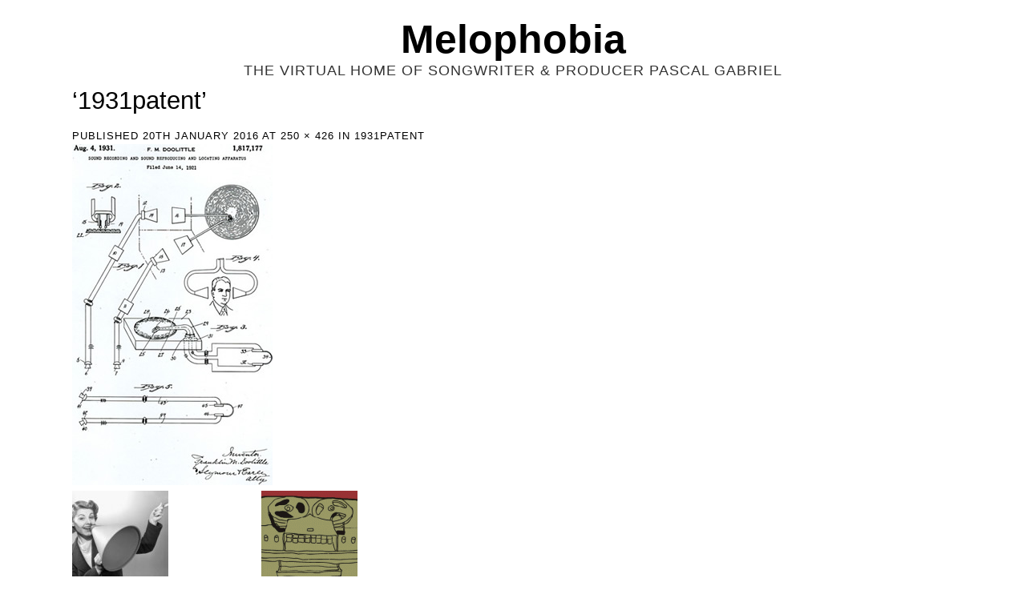

--- FILE ---
content_type: text/html; charset=UTF-8
request_url: http://melophobia.com/1931patent
body_size: 4813
content:
<!DOCTYPE html>
<html lang="en-GB">
<head>
	<meta charset="UTF-8" />
	<meta http-equiv="Content-Type" content="text/html; charset=UTF-8" />
	<meta name="viewport" content="width=device-width, initial-scale=1.0">

	<title>1931patent | Melophobia</title>
	<link rel="profile" href="http://gmpg.org/xfn/11" />
	<link rel="pingback" href="http://melophobia.com/xmlrpc.php" />

	<!--[if lt IE 9]>
	<script src="http://melophobia.com/wp-content/themes/puzzle/js/html5.js" type="text/javascript"></script>
	<![endif]-->

	<link rel='dns-prefetch' href='//s0.wp.com' />
<link rel='dns-prefetch' href='//s.w.org' />
<link rel="alternate" type="application/rss+xml" title="Melophobia &raquo; Feed" href="http://melophobia.com/feed" />
		<script type="text/javascript">
			window._wpemojiSettings = {"baseUrl":"https:\/\/s.w.org\/images\/core\/emoji\/2.3\/72x72\/","ext":".png","svgUrl":"https:\/\/s.w.org\/images\/core\/emoji\/2.3\/svg\/","svgExt":".svg","source":{"concatemoji":"http:\/\/melophobia.com\/wp-includes\/js\/wp-emoji-release.min.js?ver=4.8.27"}};
			!function(t,a,e){var r,i,n,o=a.createElement("canvas"),l=o.getContext&&o.getContext("2d");function c(t){var e=a.createElement("script");e.src=t,e.defer=e.type="text/javascript",a.getElementsByTagName("head")[0].appendChild(e)}for(n=Array("flag","emoji4"),e.supports={everything:!0,everythingExceptFlag:!0},i=0;i<n.length;i++)e.supports[n[i]]=function(t){var e,a=String.fromCharCode;if(!l||!l.fillText)return!1;switch(l.clearRect(0,0,o.width,o.height),l.textBaseline="top",l.font="600 32px Arial",t){case"flag":return(l.fillText(a(55356,56826,55356,56819),0,0),e=o.toDataURL(),l.clearRect(0,0,o.width,o.height),l.fillText(a(55356,56826,8203,55356,56819),0,0),e===o.toDataURL())?!1:(l.clearRect(0,0,o.width,o.height),l.fillText(a(55356,57332,56128,56423,56128,56418,56128,56421,56128,56430,56128,56423,56128,56447),0,0),e=o.toDataURL(),l.clearRect(0,0,o.width,o.height),l.fillText(a(55356,57332,8203,56128,56423,8203,56128,56418,8203,56128,56421,8203,56128,56430,8203,56128,56423,8203,56128,56447),0,0),e!==o.toDataURL());case"emoji4":return l.fillText(a(55358,56794,8205,9794,65039),0,0),e=o.toDataURL(),l.clearRect(0,0,o.width,o.height),l.fillText(a(55358,56794,8203,9794,65039),0,0),e!==o.toDataURL()}return!1}(n[i]),e.supports.everything=e.supports.everything&&e.supports[n[i]],"flag"!==n[i]&&(e.supports.everythingExceptFlag=e.supports.everythingExceptFlag&&e.supports[n[i]]);e.supports.everythingExceptFlag=e.supports.everythingExceptFlag&&!e.supports.flag,e.DOMReady=!1,e.readyCallback=function(){e.DOMReady=!0},e.supports.everything||(r=function(){e.readyCallback()},a.addEventListener?(a.addEventListener("DOMContentLoaded",r,!1),t.addEventListener("load",r,!1)):(t.attachEvent("onload",r),a.attachEvent("onreadystatechange",function(){"complete"===a.readyState&&e.readyCallback()})),(r=e.source||{}).concatemoji?c(r.concatemoji):r.wpemoji&&r.twemoji&&(c(r.twemoji),c(r.wpemoji)))}(window,document,window._wpemojiSettings);
		</script>
		<style type="text/css">
img.wp-smiley,
img.emoji {
	display: inline !important;
	border: none !important;
	box-shadow: none !important;
	height: 1em !important;
	width: 1em !important;
	margin: 0 .07em !important;
	vertical-align: -0.1em !important;
	background: none !important;
	padding: 0 !important;
}
</style>
<link rel='stylesheet' id='wp-date-remover-css'  href='http://melophobia.com/wp-content/plugins/wp-date-remover/public/css/wp-date-remover-public.css?ver=1.0.0' type='text/css' media='all' />
<link rel='stylesheet' id='puzzle-style-css'  href='http://melophobia.com/wp-content/themes/puzzle/style.css?ver=1.0' type='text/css' media='all' />
<link rel='stylesheet' id='genericons-css'  href='http://melophobia.com/wp-content/plugins/jetpack/_inc/genericons/genericons/genericons.css?ver=3.1' type='text/css' media='all' />
<link rel='stylesheet' id='sccss_style-css'  href='http://melophobia.com?sccss=1&#038;ver=4.8.27' type='text/css' media='all' />
<link rel='stylesheet' id='jetpack_css-css'  href='http://melophobia.com/wp-content/plugins/jetpack/css/jetpack.css?ver=7.1.5' type='text/css' media='all' />
<script type='text/javascript' src='http://melophobia.com/wp-includes/js/jquery/jquery.js?ver=1.12.4'></script>
<script type='text/javascript' src='http://melophobia.com/wp-includes/js/jquery/jquery-migrate.min.js?ver=1.4.1'></script>
<script type='text/javascript' src='http://melophobia.com/wp-content/plugins/wp-date-remover/public/js/wp-date-remover-public.js?ver=1.0.0'></script>
<script type='text/javascript'>
/* <![CDATA[ */
var js_i18n = {"menu":"Menu"};
/* ]]> */
</script>
<script type='text/javascript' src='http://melophobia.com/wp-content/themes/puzzle/js/main.js?ver=1.0'></script>
<link rel='https://api.w.org/' href='http://melophobia.com/wp-json/' />
<link rel="EditURI" type="application/rsd+xml" title="RSD" href="http://melophobia.com/xmlrpc.php?rsd" />
<link rel="wlwmanifest" type="application/wlwmanifest+xml" href="http://melophobia.com/wp-includes/wlwmanifest.xml" /> 
<meta name="generator" content="WordPress 4.8.27" />
<link rel='shortlink' href='https://wp.me/a79awB-2f' />
<link rel="alternate" type="application/json+oembed" href="http://melophobia.com/wp-json/oembed/1.0/embed?url=http%3A%2F%2Fmelophobia.com%2F1931patent" />
<link rel="alternate" type="text/xml+oembed" href="http://melophobia.com/wp-json/oembed/1.0/embed?url=http%3A%2F%2Fmelophobia.com%2F1931patent&#038;format=xml" />
<style>/* CSS added by WP Meta and Date Remover*/.entry-meta {display:none !important;}.home .entry-meta { display: none; }.entry-footer {display:none !important;}.home .entry-footer { display: none; }</style>
<link rel='dns-prefetch' href='//v0.wordpress.com'/>
<style type='text/css'>img#wpstats{display:none}</style><style>
	.masthead .branding h1.logo a,
	.masthead .branding h1.logo a:hover,
	.masthead .branding h2.description {
		color:#000000;
	}
</style>

<!-- Jetpack Open Graph Tags -->
<meta property="og:type" content="article" />
<meta property="og:title" content="1931patent" />
<meta property="og:url" content="http://melophobia.com/1931patent" />
<meta property="og:description" content="Visit the post for more." />
<meta property="article:published_time" content="2016-01-20T10:36:17+00:00" />
<meta property="article:modified_time" content="2016-01-20T10:36:17+00:00" />
<meta property="og:site_name" content="Melophobia" />
<meta property="og:image" content="http://melophobia.com/wp-content/uploads/2016/01/1931patent.jpg" />
<meta property="og:locale" content="en_GB" />
<meta name="twitter:text:title" content="1931patent" />
<meta name="twitter:image" content="http://melophobia.com/wp-content/uploads/2016/02/cropped-11-240x240.jpg" />
<meta name="twitter:card" content="summary" />
<meta name="twitter:description" content="Visit the post for more." />

<!-- End Jetpack Open Graph Tags -->
<link rel="icon" href="http://melophobia.com/wp-content/uploads/2016/02/cropped-11-32x32.jpg" sizes="32x32" />
<link rel="icon" href="http://melophobia.com/wp-content/uploads/2016/02/cropped-11-192x192.jpg" sizes="192x192" />
<link rel="apple-touch-icon-precomposed" href="http://melophobia.com/wp-content/uploads/2016/02/cropped-11-180x180.jpg" />
<meta name="msapplication-TileImage" content="http://melophobia.com/wp-content/uploads/2016/02/cropped-11-270x270.jpg" />
<!-- Styleguide styles -->
<style>body {
		font-family: {{font-body}};
		font-weight: {{font-body-weight}};
	}
	h1, h2, h3, h4, h5, h6 {
		font-family: {{font-headers}};
		font-weight: {{font-headers-weight}};
	}
	.main article.post-archive.sticky:before,
	.testimonials-wrapper .testimonial .entry {
		background-color: #004c1e;
		color: #ffffff;
	}
	.main article.post-archive section {
		background-color: #004c1e;
	}
	.main article.post-archive section .entry .post-meta-data {
		color: #ffffff;
	}
	.main article.post-archive section h2 a,
	.main article.post-archive section span.entry-title:before {
		color: #ffffff;
	}
	body, h1, h2, h3, h4, h5, h6 {
		color: #000000;
	}
	.masthead nav.menu a {
		color: #000000;
	}
	.widget h3.widgettitle,
	body a {
		color: #009938;
	}
	body a:hover {
		color: #004d1c;
	}
	.masthead nav.menu li.current-menu-item a {
		color: #009938;
	}
	.widget.widget_rss li .rss-date {
		color: #000000;
	}
	.masthead nav.menu,
	.singular.themes-sidebar1-active .sidebar .widget {
		border-color: #d9d9d9;
	}
	.masthead .menu li.page_item_has_children > a:after,
	.masthead .menu li.menu-item-has-children > a:after {
		border-top-color: #000000;
	}
	table tr:nth-child(odd),
	.wp-caption, .main .postnav,
	.content-comments,
	a.post-edit-link,
	a.post-edit-link:hover {
		background-color: #d9d9d9;
	}
	.main .postnav .prev a:before,
	.main .postnav .next a:after {
		color: #000000;
	}
	#wp-calendar th,
	#wp-calendar {
		border-color: #808080;
	}
	table tr:nth-child(even),
	#wp-calendar th,
	#wp-calendar caption {
		background-color: #bfbfbf;
	}
	.wp-caption .wp-caption-text,
	.main article .taxonomy {
		color: #000000;
	}
	.infinite-scroll #infinite-handle span,
	.testimonials-wrapper header a.button {
		'border-color: #808080;
		'color: {{tcolor-heme-background-bg-3}};
	}
	.infinite-scroll #infinite-handle span:hover,
	.testimonials-wrapper header a.button:hover {
		border-color: #404040;
		color: #404040;
	}
	.main article p.post-meta-data,
	.main article p.post-meta-data a,
	#respond p.logged-in-as,
	#respond p.logged-in-as a {
		color: #000000;
	}</style></head>

<body class="attachment attachment-template-default single single-attachment postid-139 attachmentid-139 attachment-jpeg singular themes-sidebar1-inactive themes-sidebar2-inactive themes-layout-0">

<div class="container hfeed">
	<a href="#main-content" class="screen-reader-shortcut">Skip to content</a>

	<header class="masthead" role="banner">
		<div class="branding">
			<h1 class="logo">
				<a href="http://melophobia.com/" title="Home">
					Melophobia				</a>
			</h1>
			<h2 class="description">
				The virtual home of Songwriter &amp; Producer Pascal Gabriel			</h2>
		</div>
	</header>
	<div class="main"><h1 class="entry-title">&#8216;1931patent&#8217;</h1>	<article id="post-139" class="post-139 attachment type-attachment status-inherit hentry post-singular">
		<section class="entry">
<p class="post-meta-data">Published <span class="entry-date"><time class="entry-date" datetime="2016-01-20T10:36:17+00:00" pubdate>20th January 2016</time></span> at <a href="http://melophobia.com/wp-content/uploads/2016/01/1931patent.jpg" title="Link to full-size image">250 &times; 426</a> in <a href="http://melophobia.com/1931patent" title="Return to 1931patent" rel="gallery">1931patent</a></p>	<div class="attachment-image"><a href='http://melophobia.com/wp-content/uploads/2016/01/1931patent.jpg'><img width="250" height="426" src="http://melophobia.com/wp-content/uploads/2016/01/1931patent.jpg" class="attachment-700x500 size-700x500" alt="" srcset="http://melophobia.com/wp-content/uploads/2016/01/1931patent.jpg 250w, http://melophobia.com/wp-content/uploads/2016/01/1931patent-176x300.jpg 176w, http://melophobia.com/wp-content/uploads/2016/01/1931patent-141x240.jpg 141w" sizes="(max-width: 250px) 100vw, 250px" data-attachment-id="139" data-permalink="http://melophobia.com/1931patent" data-orig-file="http://melophobia.com/wp-content/uploads/2016/01/1931patent.jpg" data-orig-size="250,426" data-comments-opened="0" data-image-meta="{&quot;aperture&quot;:&quot;0&quot;,&quot;credit&quot;:&quot;&quot;,&quot;camera&quot;:&quot;&quot;,&quot;caption&quot;:&quot;&quot;,&quot;created_timestamp&quot;:&quot;0&quot;,&quot;copyright&quot;:&quot;&quot;,&quot;focal_length&quot;:&quot;0&quot;,&quot;iso&quot;:&quot;0&quot;,&quot;shutter_speed&quot;:&quot;0&quot;,&quot;title&quot;:&quot;&quot;,&quot;orientation&quot;:&quot;0&quot;}" data-image-title="1931patent" data-image-description="" data-medium-file="http://melophobia.com/wp-content/uploads/2016/01/1931patent-176x300.jpg" data-large-file="http://melophobia.com/wp-content/uploads/2016/01/1931patent.jpg" /></a></div>
	<nav id="image-navigation" class="site-navigation" role="navigation">
		<span class="image-previous"><a href='http://melophobia.com/megaphonelady'><img width="120" height="120" src="http://melophobia.com/wp-content/uploads/2016/01/megaphonelady-120x120.jpg" class="attachment-puzzle-attachment size-puzzle-attachment" alt="" srcset="http://melophobia.com/wp-content/uploads/2016/01/megaphonelady-120x120.jpg 120w, http://melophobia.com/wp-content/uploads/2016/01/megaphonelady-150x150.jpg 150w" sizes="(max-width: 120px) 100vw, 120px" data-attachment-id="138" data-permalink="http://melophobia.com/megaphonelady" data-orig-file="http://melophobia.com/wp-content/uploads/2016/01/megaphonelady.jpg" data-orig-size="257,171" data-comments-opened="0" data-image-meta="{&quot;aperture&quot;:&quot;0&quot;,&quot;credit&quot;:&quot;&quot;,&quot;camera&quot;:&quot;&quot;,&quot;caption&quot;:&quot;&quot;,&quot;created_timestamp&quot;:&quot;0&quot;,&quot;copyright&quot;:&quot;&quot;,&quot;focal_length&quot;:&quot;0&quot;,&quot;iso&quot;:&quot;0&quot;,&quot;shutter_speed&quot;:&quot;0&quot;,&quot;title&quot;:&quot;&quot;,&quot;orientation&quot;:&quot;0&quot;}" data-image-title="megaphonelady" data-image-description="" data-medium-file="http://melophobia.com/wp-content/uploads/2016/01/megaphonelady.jpg" data-large-file="http://melophobia.com/wp-content/uploads/2016/01/megaphonelady.jpg" /></a></span>
		<span class="image-parent"><a href="http://melophobia.com/1931patent" rev="attachment" class="attachment-parent">&lsaquo; Return to post</a></span>
		<span class="image-next"><a href='http://melophobia.com/reel2reel'><img width="120" height="120" src="http://melophobia.com/wp-content/uploads/2016/01/reel2reel-120x120.gif" class="attachment-puzzle-attachment size-puzzle-attachment" alt="" srcset="http://melophobia.com/wp-content/uploads/2016/01/reel2reel-120x120.gif 120w, http://melophobia.com/wp-content/uploads/2016/01/reel2reel-150x150.gif 150w" sizes="(max-width: 120px) 100vw, 120px" data-attachment-id="140" data-permalink="http://melophobia.com/reel2reel" data-orig-file="http://melophobia.com/wp-content/uploads/2016/01/reel2reel.gif" data-orig-size="279,220" data-comments-opened="0" data-image-meta="{&quot;aperture&quot;:&quot;0&quot;,&quot;credit&quot;:&quot;&quot;,&quot;camera&quot;:&quot;&quot;,&quot;caption&quot;:&quot;&quot;,&quot;created_timestamp&quot;:&quot;0&quot;,&quot;copyright&quot;:&quot;&quot;,&quot;focal_length&quot;:&quot;0&quot;,&quot;iso&quot;:&quot;0&quot;,&quot;shutter_speed&quot;:&quot;0&quot;,&quot;title&quot;:&quot;&quot;,&quot;orientation&quot;:&quot;0&quot;}" data-image-title="reel2reel" data-image-description="" data-medium-file="http://melophobia.com/wp-content/uploads/2016/01/reel2reel.gif" data-large-file="http://melophobia.com/wp-content/uploads/2016/01/reel2reel.gif" /></a></span>
	</nav><!-- #image-navigation -->
		</section>
	</article>
	</div>
</div>
<footer role="contentinfo" id="footer" class="container">
	
</footer>

		<script type="text/javascript">
				</script>
		<div style="display:none">
	</div>
<script type='text/javascript' src='https://s0.wp.com/wp-content/js/devicepx-jetpack.js?ver=202604'></script>
<script type='text/javascript' src='http://melophobia.com/wp-includes/js/imagesloaded.min.js?ver=3.2.0'></script>
<script type='text/javascript' src='http://melophobia.com/wp-includes/js/masonry.min.js?ver=3.3.2'></script>
<script type='text/javascript' src='http://melophobia.com/wp-includes/js/wp-embed.min.js?ver=4.8.27'></script>
<script type='text/javascript' src='https://stats.wp.com/e-202604.js' async='async' defer='defer'></script>
<script type='text/javascript'>
	_stq = window._stq || [];
	_stq.push([ 'view', {v:'ext',j:'1:7.1.5',blog:'105619765',post:'139',tz:'0',srv:'melophobia.com'} ]);
	_stq.push([ 'clickTrackerInit', '105619765', '139' ]);
</script>

</body>
</html>

--- FILE ---
content_type: text/css
request_url: http://melophobia.com/wp-content/themes/puzzle/style.css?ver=1.0
body_size: 14431
content:
/*
Theme Name: Puzzle
Theme URI: https://wordpress.com/themes/puzzle/
Description: Puzzle is a visual oriented theme, great for photographers and artists who want to tell stories through their images.
Version: 1.5
Author: Pro Theme Design
Author URI: https://prothemedesign.com/
Text Domain: puzzle
Domain Path: /languages/
Tags: black, green, white, two-columns, right-sidebar, responsive-layout, custom-background, custom-colors, custom-header, custom-menu, featured-images, flexible-header, full-width-template, infinite-scroll, rtl-language-support, sticky-post, theme-options, translation-ready, art, artwork, craft, design, food, gaming, lifestream, magazine, music, photoblogging, photography, portfolio, scrapbooking, clean, conservative, contemporary, earthy, faded, minimal, modern, natural, simple, sophisticated, site-logo

License: GNU General Public License v2.0 or later
License URI: http://www.gnu.org/licenses/gpl-2.0.html
*/
/* CSS reset */
/* based upon: normalize.css v2.1.0 | MIT License | git.io/normalize */
article,
aside,
details,
figcaption,
figure,
footer,
header,
hgroup,
main,
nav,
section,
summary {
  display: block;
}
audio,
canvas,
video {
  display: inline-block;
}
html {
  -webkit-text-size-adjust: 100%;
  -ms-text-size-adjust: 100%;
  font-size: 16px;
}
body {
  margin: 0;
}
a:focus {
  outline: thin dotted;
}
a:active,
a:hover {
  outline: 0;
}
hr {
  -moz-box-sizing: content-box;
  box-sizing: content-box;
  height: 0;
}
code,
kbd,
pre,
samp {
  font-family: 'andale mono', 'monotype.com', 'lucida console', monospace;
  font-size: 1em;
}
q {
  quotes: "\201C" "\201D" "\2018" "\2019";
}
small {
  font-size: 80%;
}
sub,
sup {
  font-size: 75%;
  line-height: 0;
  position: relative;
  vertical-align: baseline;
}
sup {
  top: -0.5em;
}
sub {
  bottom: -0.25em;
}
img {
  border: 0;
}
fieldset {
  margin: 0 2px;
  padding: 0.35em 0.625em 0.75em;
}
legend {
  border: 0;
  padding: 0;
}
button,
input,
select,
textarea {
  font-family: inherit;
  font-size: 100%;
  margin: 0;
  padding: 0;
}
button,
input {
  line-height: normal;
}
button,
select {
  text-transform: none;
}
button,
html input[type="button"],
input[type="reset"],
input[type="submit"] {
  -webkit-appearance: button;
  cursor: pointer;
}
button[disabled],
html input[disabled] {
  cursor: default;
}
input[type="checkbox"],
input[type="radio"] {
  box-sizing: border-box;
  padding: 0;
}
input[type="search"],
input.searchfield {
  -webkit-appearance: textfield;
}
input[type="search"]:focus::-webkit-input-placeholder,
input.searchfield:focus::-webkit-input-placeholder {
  -webkit-transition: opacity 0.5s 0.5s ease;
  -moz-transition: opacity 0.5s 0.5s ease;
  -ms-transition: opacity 0.5s 0.5s ease;
  -o-transition: opacity 0.5s 0.5s ease;
  transition: opacity 0.5s 0.5s ease;
  opacity: 0;
}
input[type="search"]::-webkit-search-cancel-button,
input.searchfield::-webkit-search-cancel-button,
input[type="search"]::-webkit-search-decoration,
input.searchfield::-webkit-search-decoration {
  -webkit-appearance: none;
}
button::-moz-focus-inner,
input::-moz-focus-inner {
  border: 0;
  padding: 0;
}
textarea {
  overflow: auto;
  vertical-align: top;
}
table {
  border-collapse: collapse;
  border-spacing: 0;
  margin-bottom: 30px;
  border: 1px solid #e6e6e6;
}
table th,
table caption {
  background: #e6e6e6;
  padding: 5px 10px;
}
table td {
  padding: 5px 10px;
}
table tr:nth-child(odd) {
  background: #fff;
}
table tr:nth-child(even) {
  background: #fcfcfc;
}
::selection,
::-moz-selection {
  background: #2ECC71;
  color: #fff;
}
.fluid-width-video-wrapper {
  width: 100%;
  position: relative;
  padding: 0;
}
.fluid-width-video-wrapper iframe,
.fluid-width-video-wrapper object,
.fluid-width-video-wrapper embed {
  position: absolute;
  top: 0;
  left: 0;
  width: 100%;
  height: 100%;
}
body {
  -webkit-animation-duration: 0.1s;
  -webkit-animation-name: fontfix;
  -webkit-animation-iteration-count: 1;
  -webkit-animation-timing-function: linear;
  -webkit-animation-delay: 0.1s;
}
@-webkit-keyframes fontfix {
  from {
    opacity: 1;
  }
  to {
    opacity: 1;
  }
}
@viewport {
  zoom: 1.0;
  width: extend-to-zoom;
}
@-ms-viewport {
  width: extend-to-zoom;
  zoom: 1.0;
}
/* Typography */
body {
  color: #666666;
  font: normal 96.875%/1.65 'Open Sans', arial, sans-serif;
}
h1 {
  font-size: 322.9134375%;
  margin-bottom: 15px;
}
h2 {
  font-size: 193.75%;
  margin-bottom: 15px;
}
h3 {
  font-size: 129.1634375%;
  margin-bottom: 15px;
}
h4 {
  font-size: 113.02406250000001%;
  margin-bottom: 15px;
  margin-bottom: 0.5rem;
}
h5 {
  font-size: 96.875%;
  margin-bottom: 15px;
  margin-bottom: 0.5rem;
  text-transform: uppercase;
}
h6 {
  font-size: 96.875%;
  margin-bottom: 15px;
  margin-bottom: 0.5rem;
  text-transform: uppercase;
}
h1,
h2,
h3,
h4,
h5,
h6 {
  color: #1a1a1a;
  font-family: 'Alegreya Sans', sans-serif;
  line-height: 1.1667;
  margin-top: 0;
  font-weight: normal;
}
hr {
  margin: 30px 0;
  border: 1px solid #e6e6e6;
}
p,
pre {
  margin: 0 0 30px 0;
}
ol,
ul {
  padding: 0 0 0 1.5rem;
  margin: 0 0 30px 0;
}
ol ol,
ul ol,
ol ul,
ul ul {
  margin-bottom: 0;
}
dl dt {
  font-weight: bold;
}
pre {
  background: #333333;
  color: #2ECC71;
  padding: 20px;
  display: block;
  overflow: auto;
  word-wrap: normal;
  white-space: pre;
}
q {
  background: #f2f2f2;
}
code {
  font-family: monospace;
}
blockquote {
  background: #f2f2f2;
  padding: 10px 20px;
  margin: 0 0 30px 0;
  position: relative;
  border-left: 3px solid #2ECC71;
  overflow: hidden;
}
blockquote p {
  color: #999999;
}
blockquote p:last-child {
  margin-bottom: 0;
}
address {
  margin-bottom: 30px;
}
img {
  max-width: 100%;
  height: auto;
}
/* Forms */
input[type=text],
input[type=password],
input[type=email],
input[type=url],
input.text,
textarea,
input.settings-input {
  -moz-box-sizing: border-box;
  box-sizing: border-box;
  padding: 5px;
  border: 1px solid #e6e6e6;
  -webkit-box-shadow: inset 0 1px 2px rgba(0, 0, 0, 0.05);
  -moz-box-shadow: inset 0 1px 2px rgba(0, 0, 0, 0.05);
  box-shadow: inset 0 1px 2px rgba(0, 0, 0, 0.05);
  margin-bottom: 10px;
  max-width: 100%;
}
input[type=text]:focus,
input[type=password]:focus,
input[type=email]:focus,
input[type=url]:focus,
input.text:focus,
textarea:focus,
input.settings-input:focus {
  outline-color: #2ECC71;
  border-color: #2ECC71;
}
select {
  -moz-box-sizing: border-box;
  box-sizing: border-box;
  max-width: 100%;
}
textarea {
  width: 100%;
  height: 150px;
}
input .text {
  width: 200px;
}
input .long-text {
  width: 350px;
}
input[type=submit] {
  font-size: 0.9em;
  padding: 0 15px;
  line-height: 30px;
  color: #fff;
  border-radius: 30px;
  border: 1px solid #2ECC71;
  display: inline-block;
  text-decoration: none;
  background-color: #38c272;
  background-image: -webkit-gradient(linear, left top, left bottom, from(#48d684), to(#27af61));
  background-image: -webkit-linear-gradient(top, #48d684, #27af61);
  background-image: -moz-linear-gradient(top, #48d684, #27af61);
  background-image: -ms-linear-gradient(top, #48d684, #27af61);
  background-image: -o-linear-gradient(top, #48d684, #27af61);
  background-image: linear-gradient(top, #48d684, #27af61);
  border-color: #27af61;
  -webkit-box-shadow: inset 0 1px 2px rgba(255,255,255,0.5);
  -moz-box-shadow: inset 0 1px 2px rgba(255,255,255,0.5);
  box-shadow: inset 0 1px 2px rgba(255,255,255,0.5);
  border: 2px solid #2ECC71;
  background: #fff;
  color: #2ECC71;
  border-radius: 0;
  -webkit-box-shadow: none;
  -moz-box-shadow: none;
  box-shadow: none;
}
input[type=submit]:hover {
  color: #fff;
  text-decoration: none;
  background-color: #27af61;
  background-image: -webkit-gradient(linear, left top, left bottom, from(#2ECC71), to(#219251));
  background-image: -webkit-linear-gradient(top, #2ECC71, #219251);
  background-image: -moz-linear-gradient(top, #2ECC71, #219251);
  background-image: -ms-linear-gradient(top, #2ECC71, #219251);
  background-image: -o-linear-gradient(top, #2ECC71, #219251);
  background-image: linear-gradient(top, #2ECC71, #219251);
  border-color: #219251;
}
input[type=submit]:hover {
  background: #fff;
  color: #1b7943;
  border-color: #1b7943;
}
input.radio {
  margin-right: 5px;
}
textarea.error,
input.error {
  border-color: #E67E22;
  margin: 0;
}
label {
  display: block;
  text-transform: uppercase;
  font-weight: bold;
}
label.error {
  color: #E67E22;
  margin-bottom: 5px;
}
label em {
  color: #cccccc;
}
legend {
  padding: 0 10px;
  text-transform: uppercase;
  font-size: 11px;
  font-weight: bold;
}
fieldset {
  border: 1px solid #e6e6e6;
  border-radius: 6px;
  padding: 20px;
}
fieldset ul.radio {
  margin: 0;
}
/* WordPress specific stuff */
.wp-caption {
  background: #f2f2f2;
  padding: 5px;
  text-align: center;
  max-width: 100%;
  margin: 0 0 30px 0;
  -moz-box-sizing: border-box;
  box-sizing: border-box;
}
.wp-caption.alignleft,
.wp-caption.alignright,
.wp-caption.aligncenter {
  padding: 5px;
  -moz-box-sizing: border-box;
  box-sizing: border-box;
}
.wp-caption .wp-caption-text {
  text-align: center;
  padding: 0;
  margin: 0;
  color: #808080;
  font-size: 0.8em;
}
.wp-caption img {
  float: none;
  display: block;
  margin: 0 auto;
}
.wp-smiley {
  margin: 0 !important;
  max-height: 1em;
}
.postnav {
  margin-bottom: 30px;
  *zoom: 1;
}
.postnav:before,
.postnav:after {
  content: "";
  display: table;
}
.postnav:after {
  clear: both;
}
.postnav .next,
.postnav .prev {
  width: 50%;
  float: left;
  -moz-box-sizing: border-box;
  box-sizing: border-box;
}
.postnav .next {
  text-align: right;
  float: right;
}
#wp-calendar {
  width: 100%;
  margin: 0;
}
#wp-calendar th,
#wp-calendar caption {
  text-align: center;
  background: #fff;
}
#wp-calendar th {
  border-bottom: 1px solid #f2f2f2;
}
#wp-calendar th,
#wp-calendar td {
  text-align: center;
  padding: 8px 2px;
}
#wp-calendar caption {
  background: transparent;
  font-weight: bold;
  padding: 2px 0;
  text-transform: uppercase;
}
#wp-calendar #today {
  font-weight: bold;
}
/* --- COMMON WORDPRESS SETTINGS --- */
/* standard WordPress image classes */
.alignleft,
.alignright,
.aligncenter {
  display: block;
  padding: 0;
  -moz-box-sizing: border-box;
  box-sizing: border-box;
}
blockquote.alignleft,
blockquote.alignright,
blockquote.aligncenter {
  max-width: 40%;
  padding: 15px;
}
.alignleft {
  float: left;
  margin: 15px 40px 15px 0;
}
.alignright {
  float: right;
  margin: 15px 0 15px 40px;
}
.aligncenter {
  clear: both;
  display: block;
  margin: 15px auto;
}
.alignright .alignright,
.alignleft .alignleft,
.aligncenter .aligncenter {
  padding: 0 5px;
  border: 0;
}
.floatleft {
  float: left;
}
.floatright {
  float: right;
}
.textcenter {
  text-align: center;
}
.textright {
  text-align: right;
}
.textleft {
  text-align: left;
}
.invisible {
  position: absolute;
  left: -1000em;
}
img#wpstats {
  position: absolute;
  left: -100px;
  bottom: 100px;
}
.infinite-scroll .pagination {
  display: none;
}
.infinite-scroll #infinite-handle {
  clear: both;
  padding: 30px 40px;
  margin-bottom: 30px;
  text-align: center;
}
.infinite-scroll #infinite-handle span {
  font-size: 0.9em;
  padding: 0 15px;
  line-height: 30px;
  color: #fff;
  border-radius: 30px;
  border: 1px solid #2ECC71;
  display: inline-block;
  text-decoration: none;
  background-color: #38c272;
  background-image: -webkit-gradient(linear, left top, left bottom, from(#48d684), to(#27af61));
  background-image: -webkit-linear-gradient(top, #48d684, #27af61);
  background-image: -moz-linear-gradient(top, #48d684, #27af61);
  background-image: -ms-linear-gradient(top, #48d684, #27af61);
  background-image: -o-linear-gradient(top, #48d684, #27af61);
  background-image: linear-gradient(top, #48d684, #27af61);
  border-color: #27af61;
  -webkit-box-shadow: inset 0 1px 2px rgba(255,255,255,0.5);
  -moz-box-shadow: inset 0 1px 2px rgba(255,255,255,0.5);
  box-shadow: inset 0 1px 2px rgba(255,255,255,0.5);
  border: 2px solid #2ECC71;
  background: #fff;
  color: #2ECC71;
  border-radius: 0;
  -webkit-box-shadow: none;
  -moz-box-shadow: none;
  box-shadow: none;
  -webkit-transition: all 0.15s ease-in-out;
  -moz-transition: all 0.15s ease-in-out;
  -ms-transition: all 0.15s ease-in-out;
  -o-transition: all 0.15s ease-in-out;
  transition: all 0.15s ease-in-out;
}
.infinite-scroll #infinite-handle span:hover {
  color: #fff;
  text-decoration: none;
  background-color: #27af61;
  background-image: -webkit-gradient(linear, left top, left bottom, from(#2ECC71), to(#219251));
  background-image: -webkit-linear-gradient(top, #2ECC71, #219251);
  background-image: -moz-linear-gradient(top, #2ECC71, #219251);
  background-image: -ms-linear-gradient(top, #2ECC71, #219251);
  background-image: -o-linear-gradient(top, #2ECC71, #219251);
  background-image: linear-gradient(top, #2ECC71, #219251);
  border-color: #219251;
}
.infinite-scroll #infinite-handle span:hover {
  background: #fff;
  color: #1b7943;
  border-color: #1b7943;
}
.infinite-scroll #infinite-handle span:after {
  -webkit-font-smoothing: antialiased;
  font-family: 'Genericons';
  font-weight: normal;
  font-style: normal;
  font-size: 16px;
  vertical-align: bottom;
  content: '\f420';
  margin-left: 10px;
}
.infinite-scroll #infinite-handle span:hover {
  -webkit-transition: all 0.15s ease-in-out;
  -moz-transition: all 0.15s ease-in-out;
  -ms-transition: all 0.15s ease-in-out;
  -o-transition: all 0.15s ease-in-out;
  transition: all 0.15s ease-in-out;
}
.infinite-scroll .infinite-loader {
  clear: both;
  padding: 30px;
}
.infinite-scroll .infinite-loader .spinner {
  margin: 0 auto;
}
.infinite-scroll.neverending footer#footer {
  display: none;
}
.infinite-scroll.infinity-end.neverending footer#footer {
  display: block;
}
.widget {
  overflow: hidden;
  overflow-wrap: break-word;
  word-wrap: break-word;
  -webkit-hyphens: auto;
  -ms-hyphens: auto;
  -moz-hyphens: auto;
  hyphens: auto;
}
.widget h3.widgettitle:before {
  -webkit-font-smoothing: antialiased;
  font-family: 'Genericons';
  font-weight: normal;
  font-style: normal;
  font-size: 16px;
  vertical-align: bottom;
  margin-right: 3px;
}
.widget select {
  width: 100%;
}
.widget.milestone-widget .milestone-content {
  margin: 0 auto;
}
.widget.widget_author_grid ul {
  margin: 0;
  padding: 0;
  list-style-type: none;
  *zoom: 1;
}
.widget.widget_author_grid ul:before,
.widget.widget_author_grid ul:after {
  content: "";
  display: table;
}
.widget.widget_author_grid ul:after {
  clear: both;
}
.widget.widget_author_grid ul li {
  float: left;
  max-width: 50%;
}
.widget.widget_author_grid ul img {
  display: block;
}
.widget.widget_nav_menu ul {
  list-style-type: none;
  padding: 0;
}
.widget.widget_nav_menu ul ul {
  padding-left: 20px;
}
.widget.widget_nav_menu ul ul li:last-child {
  padding: 0;
}
.widget.widget_recent_comments table.recentcommentsavatar {
  width: 100%;
  margin: 0;
  border: none;
}
.widget.widget_recent_comments table.recentcommentsavatar td.recentcommentsavatarend,
.widget.widget_recent_comments table.recentcommentsavatar td.recentcommentsavatartop {
  padding: auto;
}
.widget.widget_recent_comments table.recentcommentsavatar td.recentcommentsavatartop a {
  display: block;
  line-height: 0;
}
.widget.widget_recent_comments table.recentcommentsavatar tr,
.widget.widget_recent_comments table.recentcommentsavatar tr:nth-child(odd) {
  background: transparent;
}
.widget.widget_flickr #flickr_badge_uber_wrapper,
.widget.widget_flickr #flickr_badge_wrapper {
  width: 100%;
  margin: 0;
}
.widget.widget_flickr #flickr_badge_uber_wrapper td,
.widget.widget_flickr #flickr_badge_wrapper td {
  padding: 5px;
}
.widget.widget_flickr #flickr_badge_uber_wrapper td a,
.widget.widget_flickr #flickr_badge_wrapper td a {
  color: #2ECC71;
}
.widget.widget_flickr #flickr_badge_uber_wrapper td a:hover,
.widget.widget_flickr #flickr_badge_wrapper td a:hover {
  text-decoration: underline;
}
.widget.widget_flickr #flickr_badge_wrapper {
  border-color: #e6e6e6;
}
.widget.widget_image img {
  margin: 0;
}
.widget.widget_image .wp-caption {
  max-width: 100%;
  margin-bottom: 0;
}
.widget.widget_image .wp-caption .wp-caption-text {
  font-size: 1em;
}
.widget.widget_authors li {
  clear: both;
  margin-bottom: 30px;
}
.widget.widget_authors li li {
  margin-bottom: 0;
}
.widget.widget_authors img {
  margin: 0 auto 15px auto;
}
.widget.widget_authors ul {
  list-style-type: none;
  margin: 0 0 30px 0;
  padding: 0;
}
.widget.widget_authors ul strong {
  clear: both;
  display: block;
  font-size: 129.1634375%;
  text-align: center;
  margin-bottom: 15px;
}
.widget.widget_authors ul ul {
  list-style-type: disc;
  margin: 0 0 30px 0;
  padding: 0 0 0 1.5rem;
  clear: both;
}
.widget.widget_authors ul img {
  display: block;
}
.widget.PDS_Poll,
.widget.pds-box {
  max-width: 100%;
}
.widget.PDS_Poll .pds-input-label,
.widget.pds-box .pds-input-label {
  max-width: 100%;
  width: auto;
  float: none;
  display: inline;
}
.widget.PDS_Poll .pds-answer-input,
.widget.pds-box .pds-answer-input {
  display: inline;
  float: none;
}
.widget.widget_rss ul {
  padding: 0;
}
.widget.widget_rss li {
  list-style-type: none;
  margin-bottom: 30px;
}
.widget.widget_rss li .rss-date {
  color: #cccccc;
}
.widget.widget_rss li a.rsswidget {
  font-weight: bold;
}
.widget.widget_search {
  font-size: 1em;
}
.widget.widget_blog_subscription input[type=text],
.widget.widget_blog_subscription input[type=submit],
.widget.widget_blog_subscription p:last-child {
  margin: 0;
}
.widget.widget_wpcom_social_media_icons_widget li {
  margin-right: 15px;
}
.widget.widget_wpcom_social_media_icons_widget li a {
  font-size: 32px;
}
.widget.widget_recent_comments h3.widgettitle:before {
  content: '\f300';
}
.widget.widget_recent_entries h3.widgettitle:before {
  content: '\f444';
}
.widget.widget_nav_menu h3.widgettitle:before {
  content: '\f419';
}
.widget.widget_pages h3.widgettitle:before {
  content: '\f443';
}
.widget.widget_categories h3.widgettitle:before {
  content: '\f301';
}
.widget.widget_archive h3.widgettitle:before,
.widget.widget_calendar h3.widgettitle:before {
  content: '\f307';
}
.widget.widget_meta h3.widgettitle:before {
  content: '\f445';
}
.widget.widget_tag_cloud h3.widgettitle:before,
.widget.wp_widget_tag_cloud h3.widgettitle:before {
  content: '\f302';
}
.widget.widget_wpcom_instagram_widget h3.widgettitle:before {
  content: '\f215';
}
.widget.widget_twitter_timeline h3.widgettitle:before {
  content: '\f202';
}
.widget.widget_links h3.widgettitle:before {
  content: '\f107';
}
.widget.widget-grofile h3.widgettitle:before,
.widget.widget_gravatar h3.widgettitle:before {
  content: '\f304';
}
.widget.widget_jetpack_posts_i_like h3.widgettitle:before {
  content: '\f461';
}
.widget.widget_rss_links h3.widgettitle:before {
  content: '\f413';
}
div#jp-relatedposts,
#jp-post-flair {
  clear: both;
  margin-bottom: 30px;
}
.post-password-required form {
  margin-bottom: 30px;
  padding: 20px;
  background: #f2f2f2;
}
.post-password-required form input[type=password] {
  width: 100%;
}
.post-password-required form input[type=submit] {
  min-width: 30%;
}
.post-password-required form p:last-child {
  margin-bottom: 0;
}
a.post-edit-link {
  display: block;
  margin-bottom: 30px;
  padding: 5px;
  text-align: center;
  background: #f2f2f2;
  clear: both;
}
a.post-edit-link:hover {
  background: #e6e6e6;
  text-decoration: none;
}
a.post-edit-link:before {
  -webkit-font-smoothing: antialiased;
  font-family: 'Genericons';
  font-weight: normal;
  font-style: normal;
  font-size: 16px;
  vertical-align: bottom;
  content: '\f411';
  margin-right: 5px;
}
a.post-edit-link:before:hover {
  text-decoration: none;
}
/* Common Styles */
.content-comments h3#comments:before {
  -webkit-font-smoothing: antialiased;
  font-family: 'Genericons';
  font-weight: normal;
  font-style: normal;
  font-size: 32px;
  vertical-align: bottom;
  content: '\f108';
  margin-right: 20px;
  float: left;
}
.content-comments .post-subscription-form input {
  display: inline-block;
  margin-right: 30px;
}
.container .video-player,
.container .embed-vimeo {
  margin: 0 0 30px 0;
}
.screen-reader-shortcut {
  background: #2ECC71;
  color: #fff;
  width: 200px;
  position: absolute;
  left: -300px;
  top: 10px;
  word-wrap: normal !important;
}
.screen-reader-shortcut:focus {
  left: 10px;
}
.main div.jp-relatedposts,
.main div.sharedaddy {
  margin-bottom: 30px;
}
.main div.jp-relatedposts h3,
.main div.sharedaddy h3 {
  font-family: 'Open Sans', arial, sans-serif;
  text-transform: uppercase;
  letter-spacing: 1px;
  font-size: 0.8em;
  margin: 5px 0;
}
.main div.jp-relatedposts div.jp-relatedposts-items,
.main div.sharedaddy div.jp-relatedposts-items,
.main div.jp-relatedposts div.sd-block,
.main div.sharedaddy div.sd-block {
  padding: 15px 0 10px 0;
  border-color: rgba(0, 0, 0, 0.05);
}
.main .contributor {
  *zoom: 1;
  margin-bottom: 30px;
}
.main .contributor:before,
.main .contributor:after {
  content: "";
  display: table;
}
.main .contributor:after {
  clear: both;
}
.main .contributor .avatar {
  float: left;
  margin: 0 20px 0 0;
}
.main .contributor a.contributor-posts-link {
  font-size: 0.9em;
  padding: 0 15px;
  line-height: 30px;
  color: #fff;
  border-radius: 30px;
  border: 1px solid #2ECC71;
  display: inline-block;
  text-decoration: none;
  background-color: #38c272;
  background-image: -webkit-gradient(linear, left top, left bottom, from(#48d684), to(#27af61));
  background-image: -webkit-linear-gradient(top, #48d684, #27af61);
  background-image: -moz-linear-gradient(top, #48d684, #27af61);
  background-image: -ms-linear-gradient(top, #48d684, #27af61);
  background-image: -o-linear-gradient(top, #48d684, #27af61);
  background-image: linear-gradient(top, #48d684, #27af61);
  border-color: #27af61;
  -webkit-box-shadow: inset 0 1px 2px rgba(255,255,255,0.5);
  -moz-box-shadow: inset 0 1px 2px rgba(255,255,255,0.5);
  box-shadow: inset 0 1px 2px rgba(255,255,255,0.5);
  border: 2px solid #2ECC71;
  background: #fff;
  color: #2ECC71;
  border-radius: 0;
  -webkit-box-shadow: none;
  -moz-box-shadow: none;
  box-shadow: none;
}
.main .contributor a.contributor-posts-link:hover {
  color: #fff;
  text-decoration: none;
  background-color: #27af61;
  background-image: -webkit-gradient(linear, left top, left bottom, from(#2ECC71), to(#219251));
  background-image: -webkit-linear-gradient(top, #2ECC71, #219251);
  background-image: -moz-linear-gradient(top, #2ECC71, #219251);
  background-image: -ms-linear-gradient(top, #2ECC71, #219251);
  background-image: -o-linear-gradient(top, #2ECC71, #219251);
  background-image: linear-gradient(top, #2ECC71, #219251);
  border-color: #219251;
}
.main .contributor a.contributor-posts-link:hover {
  background: #fff;
  color: #1b7943;
  border-color: #1b7943;
}
/* PollDaddy Embed */
.PDS_Poll label {
  text-transform: none;
}
/* Social menu */
.menu-social-links ul {
  list-style-type: none;
  margin: 0;
  padding: 0;
}
.menu-social-links ul li {
  display: inline-block;
}
.menu-social-links ul li a:before {
  -webkit-font-smoothing: antialiased;
  font-family: 'Genericons';
  font-weight: normal;
  font-style: normal;
  font-size: 16px;
  vertical-align: bottom;
  content: '\f107';
  margin: 0 5px;
}
.menu-social-links ul li a[href*="twitter.com"]:before {
  content: '\f202';
}
.menu-social-links ul li a[href*="facebook.com"]:before {
  content: '\f204';
}
.menu-social-links ul li a[href*="plus.google.com"]:before {
  content: '\f206';
}
.menu-social-links ul li a[href*="github.com"]:before {
  content: '\f200';
}
.menu-social-links ul li a[href*="wordpress.com"]:before,
.menu-social-links ul li a[href*="wordpress.org"]:before {
  content: '\f205';
}
.menu-social-links ul li a[href*="youtube.com"]:before {
  content: '\f213';
}
.menu-social-links ul li a[href*="pinterest.com"]:before {
  content: '\f209';
}
.menu-social-links ul li a[href*="tumblr.com"]:before {
  content: '\f214';
}
.menu-social-links ul li a[href*="dribbble.com"]:before {
  content: '\f201';
}
.menu-social-links ul li a[href^="mailto:"]:before {
  content: '\f410';
}
.menu-social-links ul li a[href*="soundcloud.com"]:before {
  content: '\f426';
}
.menu-social-links ul li a[href*="/feed/"]:before,
.menu-social-links ul li a[href*=".rss"]:before {
  content: '\f413';
}
.menu-social-links ul li a[href*="reddit.com"]:before {
  content: '\f222';
}
.menu-social-links ul li a[href*="stumbleupon.com"]:before {
  content: '\f223';
}
.menu-social-links ul li a[href*="instagram.com"]:before {
  content: '\f215';
}
.menu-social-links ul li a[href*="flickr.com"]:before {
  content: '\f211';
}
.menu-social-links ul li a[href*="linkedin.com"]:before {
  content: '\f207';
}
.menu-social-links ul li a[href*="dropbox.com"]:before {
  content: '\f225';
}
.menu-social-links ul li a[href*="codepen.com"]:before {
  content: '\f216';
}
.menu-social-links ul li a[href*="polldaddy.com"]:before {
  content: '\f217';
}
.menu-social-links ul li a[href*="vimeo.com"]:before {
  content: '\f212';
}
.menu-social-links ul li a[href*="path.com"]:before {
  content: '\f219';
}
.menu-social-links ul li a[href*="behance.net"]:before,
.menu-social-links ul li a[href*="bloglovin.com"]:before {
  content: '\f471';
}
.menu-social-links ul li a:after {
  display: none;
}
.jetpack-video-wrapper {
  margin-bottom: 30px;
}
.jetpack-testimonial-shortcode {
  *zoom: 1;
}
.jetpack-testimonial-shortcode:before,
.jetpack-testimonial-shortcode:after {
  content: "";
  display: table;
}
.jetpack-testimonial-shortcode:after {
  clear: both;
}
.jetpack-testimonial-shortcode .testimonial-entry {
  -moz-box-sizing: border-box;
  box-sizing: border-box;
  float: left;
  margin-bottom: 0;
  width: 50%;
  clear: none;
  padding: 30px 40px;
  border: 1px solid #e6e6e6;
  border-width: 1px 0 0 1px;
}
.jetpack-testimonial-shortcode .testimonial-entry:nth-of-type( 2n + 1 ) {
  clear: both;
  border-left-width: 0;
}
.jetpack-testimonial-shortcode .testimonial-entry:nth-of-type( 1 ),
.jetpack-testimonial-shortcode .testimonial-entry:nth-of-type( 2 ) {
  border-top-width: 0;
}
.jetpack-testimonial-shortcode .testimonial-entry-content {
  margin: 0 0 15px 0;
}
.jetpack-testimonial-shortcode .testimonial-featured-image {
  float: left;
}
.jetpack-testimonial-shortcode .testimonial-featured-image img {
  max-height: 60px;
  width: auto;
  margin-right: 20px;
}
.multi-author-false .post-meta-data .byline {
  display: none;
}
.multi-author-false.singular .contributor {
  display: none;
}
.screen-reader-text,
.screen-reader {
  clip: rect(1px, 1px, 1px, 1px);
  position: absolute !important;
  height: 1px;
  width: 1px;
  overflow: hidden;
  word-wrap: normal !important;
}
.screen-reader-text:focus,
.screen-reader:focus {
  background-color: #2ECC71;
  border-radius: 6px;
  -webkit-box-shadow: 0 2px 6px rgba(0,0,0,0.1);
  -moz-box-shadow: 0 2px 6px rgba(0,0,0,0.1);
  box-shadow: 0 2px 6px rgba(0,0,0,0.1);
  clip: auto !important;
  color: #000000;
  display: block;
  font-weight: bold;
  height: auto;
  left: 40px;
  padding: 30px 40px;
  text-decoration: none;
  top: 30px;
  width: auto;
  z-index: 100000;
  /* Above WP toolbar. */
}
.post-type-archive-jetpack-testimonial #infinite-handle {
  display: none;
}
.entry-breadcrumbs a {
  font-weight: bold;
}
.entry-breadcrumbs a:hover {
  text-decoration: none;
}
.entry-breadcrumbs a:after {
  -webkit-font-smoothing: antialiased;
  font-family: 'Genericons';
  font-weight: normal;
  font-style: normal;
  font-size: 8px;
  vertical-align: bottom;
  content: '\f501';
  margin: 0 1rem;
  opacity: 0.5;
}
ol.commentlist {
  list-style-type: none;
  margin: 0 0 30px 0;
  padding: 0;
}
ol.commentlist li.trackback,
ol.commentlist li.pingback {
  padding: 30px 0;
}
ol.commentlist li.trackback .comment-body:before,
ol.commentlist li.pingback .comment-body:before {
  -webkit-font-smoothing: antialiased;
  font-family: 'Genericons';
  font-weight: normal;
  font-style: normal;
  font-size: 16px;
  vertical-align: bottom;
  content: '\f107';
}
ol.commentlist li.comment,
ol.commentlist li.trackback,
ol.commentlist li.pingback {
  *zoom: 1;
  margin: 0;
  position: relative;
  border-bottom: 1px solid #f2f2f2;
  list-style-type: none;
}
ol.commentlist li.comment:before,
ol.commentlist li.trackback:before,
ol.commentlist li.pingback:before,
ol.commentlist li.comment:after,
ol.commentlist li.trackback:after,
ol.commentlist li.pingback:after {
  content: "";
  display: table;
}
ol.commentlist li.comment:after,
ol.commentlist li.trackback:after,
ol.commentlist li.pingback:after {
  clear: both;
}
ol.commentlist li.comment article,
ol.commentlist li.trackback article,
ol.commentlist li.pingback article {
  padding: 20px 0;
}
ol.commentlist li.comment .says,
ol.commentlist li.trackback .says,
ol.commentlist li.pingback .says {
  display: none;
}
ol.commentlist li.comment #respond,
ol.commentlist li.trackback #respond,
ol.commentlist li.pingback #respond {
  position: relative;
  margin: 0;
}
ol.commentlist li.comment #respond #cancel-comment-reply-link,
ol.commentlist li.trackback #respond #cancel-comment-reply-link,
ol.commentlist li.pingback #respond #cancel-comment-reply-link {
  position: absolute;
  right: 0;
  font-size: 0.9em;
  padding: 0 15px;
  line-height: 30px;
  color: #fff;
  border-radius: 30px;
  border: 1px solid #b3b3b3;
  display: inline-block;
  text-decoration: none;
  background-color: #b3b3b3;
  background-image: -webkit-gradient(linear, left top, left bottom, from(#c4c4c4), to(#a1a1a1));
  background-image: -webkit-linear-gradient(top, #c4c4c4, #a1a1a1);
  background-image: -moz-linear-gradient(top, #c4c4c4, #a1a1a1);
  background-image: -ms-linear-gradient(top, #c4c4c4, #a1a1a1);
  background-image: -o-linear-gradient(top, #c4c4c4, #a1a1a1);
  background-image: linear-gradient(top, #c4c4c4, #a1a1a1);
  border-color: #a1a1a1;
  -webkit-box-shadow: inset 0 1px 2px rgba(255,255,255,0.5);
  -moz-box-shadow: inset 0 1px 2px rgba(255,255,255,0.5);
  box-shadow: inset 0 1px 2px rgba(255,255,255,0.5);
  border: 2px solid #b3b3b3;
  background: #fff;
  color: #b3b3b3;
  border-radius: 0;
  -webkit-box-shadow: none;
  -moz-box-shadow: none;
  box-shadow: none;
}
ol.commentlist li.comment #respond #cancel-comment-reply-link:hover,
ol.commentlist li.trackback #respond #cancel-comment-reply-link:hover,
ol.commentlist li.pingback #respond #cancel-comment-reply-link:hover {
  color: #fff;
  text-decoration: none;
  background-color: #a1a1a1;
  background-image: -webkit-gradient(linear, left top, left bottom, from(#b3b3b3), to(#8f8f8f));
  background-image: -webkit-linear-gradient(top, #b3b3b3, #8f8f8f);
  background-image: -moz-linear-gradient(top, #b3b3b3, #8f8f8f);
  background-image: -ms-linear-gradient(top, #b3b3b3, #8f8f8f);
  background-image: -o-linear-gradient(top, #b3b3b3, #8f8f8f);
  background-image: linear-gradient(top, #b3b3b3, #8f8f8f);
  border-color: #8f8f8f;
}
ol.commentlist li.comment #respond #cancel-comment-reply-link:hover,
ol.commentlist li.trackback #respond #cancel-comment-reply-link:hover,
ol.commentlist li.pingback #respond #cancel-comment-reply-link:hover {
  background: #fff;
  color: #7f7f7f;
  border-color: #7f7f7f;
}
ol.commentlist li.comment .avatar,
ol.commentlist li.trackback .avatar,
ol.commentlist li.pingback .avatar {
  float: left;
  margin: 0 10px 0 0;
}
ol.commentlist li.comment .reply,
ol.commentlist li.trackback .reply,
ol.commentlist li.pingback .reply {
  position: absolute;
  top: 20px;
  right: 0;
}
ol.commentlist li.comment .reply a,
ol.commentlist li.trackback .reply a,
ol.commentlist li.pingback .reply a {
  font-size: 0.9em;
  padding: 0 15px;
  line-height: 30px;
  color: #fff;
  border-radius: 30px;
  border: 1px solid #2ECC71;
  display: inline-block;
  text-decoration: none;
  background-color: #38c272;
  background-image: -webkit-gradient(linear, left top, left bottom, from(#48d684), to(#27af61));
  background-image: -webkit-linear-gradient(top, #48d684, #27af61);
  background-image: -moz-linear-gradient(top, #48d684, #27af61);
  background-image: -ms-linear-gradient(top, #48d684, #27af61);
  background-image: -o-linear-gradient(top, #48d684, #27af61);
  background-image: linear-gradient(top, #48d684, #27af61);
  border-color: #27af61;
  -webkit-box-shadow: inset 0 1px 2px rgba(255,255,255,0.5);
  -moz-box-shadow: inset 0 1px 2px rgba(255,255,255,0.5);
  box-shadow: inset 0 1px 2px rgba(255,255,255,0.5);
  border: 2px solid #2ECC71;
  background: #fff;
  color: #2ECC71;
  border-radius: 0;
  -webkit-box-shadow: none;
  -moz-box-shadow: none;
  box-shadow: none;
  display: block;
}
ol.commentlist li.comment .reply a:hover,
ol.commentlist li.trackback .reply a:hover,
ol.commentlist li.pingback .reply a:hover {
  color: #fff;
  text-decoration: none;
  background-color: #27af61;
  background-image: -webkit-gradient(linear, left top, left bottom, from(#2ECC71), to(#219251));
  background-image: -webkit-linear-gradient(top, #2ECC71, #219251);
  background-image: -moz-linear-gradient(top, #2ECC71, #219251);
  background-image: -ms-linear-gradient(top, #2ECC71, #219251);
  background-image: -o-linear-gradient(top, #2ECC71, #219251);
  background-image: linear-gradient(top, #2ECC71, #219251);
  border-color: #219251;
}
ol.commentlist li.comment .reply a:hover,
ol.commentlist li.trackback .reply a:hover,
ol.commentlist li.pingback .reply a:hover {
  background: #fff;
  color: #1b7943;
  border-color: #1b7943;
}
ol.commentlist li.comment.bypostauthor,
ol.commentlist li.trackback.bypostauthor,
ol.commentlist li.pingback.bypostauthor {
  border: none;
}
ol.commentlist li.comment.bypostauthor > article,
ol.commentlist li.trackback.bypostauthor > article,
ol.commentlist li.pingback.bypostauthor > article {
  padding: 20px;
  background: #fff;
  border-left: 2px solid #2ECC71;
  position: relative;
}
ol.commentlist li.comment.bypostauthor .reply,
ol.commentlist li.trackback.bypostauthor .reply,
ol.commentlist li.pingback.bypostauthor .reply {
  right: 20px;
}
ol.commentlist li.comment .comment-content,
ol.commentlist li.trackback .comment-content,
ol.commentlist li.pingback .comment-content {
  clear: both;
}
ol.commentlist li.comment .comment-content p:last-child,
ol.commentlist li.trackback .comment-content p:last-child,
ol.commentlist li.pingback .comment-content p:last-child {
  margin-bottom: 0;
}
ol.commentlist li.comment .edit-link,
ol.commentlist li.trackback .edit-link,
ol.commentlist li.pingback .edit-link {
  margin-left: 10px;
}
ol.commentlist li.comment .edit-link a,
ol.commentlist li.trackback .edit-link a,
ol.commentlist li.pingback .edit-link a {
  padding: 2px 5px;
  background: #b3b3b3;
  color: #fff;
  border-radius: 3px;
}
ol.commentlist li.comment .edit-link a:hover,
ol.commentlist li.trackback .edit-link a:hover,
ol.commentlist li.pingback .edit-link a:hover {
  background: #808080;
}
ol.commentlist li.comment .comment-meta,
ol.commentlist li.trackback .comment-meta,
ol.commentlist li.pingback .comment-meta {
  margin-bottom: 15px;
}
ol.commentlist li.comment .comment-meta .comment-metadata,
ol.commentlist li.trackback .comment-meta .comment-metadata,
ol.commentlist li.pingback .comment-meta .comment-metadata {
  font-size: 0.8em;
}
ol.commentlist li.comment .comment-meta .comment-metadata a,
ol.commentlist li.trackback .comment-meta .comment-metadata a,
ol.commentlist li.pingback .comment-meta .comment-metadata a {
  color: #b3b3b3;
}
ol.commentlist li.comment .comment-meta .comment-metadata .edit-link a,
ol.commentlist li.trackback .comment-meta .comment-metadata .edit-link a,
ol.commentlist li.pingback .comment-meta .comment-metadata .edit-link a {
  color: #fff;
}
ol.commentlist li.comment:last-child,
ol.commentlist li.trackback:last-child,
ol.commentlist li.pingback:last-child,
ol.commentlist li.comment li:last-child,
ol.commentlist li.trackback li:last-child,
ol.commentlist li.pingback li:last-child {
  border: none;
  margin-bottom: 0;
  padding-bottom: 0;
}
ol.commentlist ul.children {
  list-style-type: none;
  margin: 0 0 0 20px;
  padding: 0;
  clear: both;
  position: relative;
}
ol.commentlist ul.children li:last-child {
  margin: 0;
}
ol.commentlist img.avatar {
  border-radius: 50%;
}
#respond {
  *zoom: 1;
  clear: both;
  margin-bottom: 30px;
  background: #fff;
}
#respond:before,
#respond:after {
  content: "";
  display: table;
}
#respond:after {
  clear: both;
}
#respond h3#reply-title:before {
  -webkit-font-smoothing: antialiased;
  font-family: 'Genericons';
  font-weight: normal;
  font-style: normal;
  font-size: 32px;
  vertical-align: bottom;
  content: '\f300';
  line-height: 0.8;
  margin-right: 5px;
}
#respond label {
  float: left;
  min-width: 150px;
  line-height: 3;
  font-size: 0.7em;
}
#respond p.comment-form-author,
#respond p.comment-form-email,
#respond p.comment-form-url {
  margin: 0;
}
#respond p.comment-subscription-form {
  margin-bottom: 0;
  clear: both;
}
#respond p.comment-subscription-form input {
  display: inline-block;
  margin-right: 20px;
}
#respond p.comment-subscription-form label {
  float: none;
}
#respond p.logged-in-as {
  font-size: 0.9em;
  color: #b3b3b3;
  text-transform: uppercase;
  margin-bottom: 15px;
}
#respond p.logged-in-as a {
  color: #999999;
}
#respond p.logged-in-as a:hover {
  color: #2ECC71;
}
#respond p.comment-form-author,
#respond p.comment-form-email,
#respond p.comment-form-url,
#respond p.comment-form-comment {
  margin: 0;
}
#respond p.form-allowed-tags {
  font-size: 0.7em;
}
#respond p.form-submit {
  margin: 0;
}
#respond p.form-submit #submit {
  text-transform: uppercase;
  letter-spacing: 1px;
  line-height: 45px;
  padding: 0 20px;
  color: #fff;
  border-radius: 30px;
  border: 1px solid #27AE60;
  display: inline-block;
  text-decoration: none;
  background-color: #27ae60;
  background-image: -webkit-gradient(linear, left top, left bottom, from(#2ecb70), to(#209150));
  background-image: -webkit-linear-gradient(top, #2ecb70, #209150);
  background-image: -moz-linear-gradient(top, #2ecb70, #209150);
  background-image: -ms-linear-gradient(top, #2ecb70, #209150);
  background-image: -o-linear-gradient(top, #2ecb70, #209150);
  background-image: linear-gradient(top, #2ecb70, #209150);
  border-color: #209150;
  -webkit-box-shadow: inset 0 1px 2px rgba(255,255,255,0.5);
  -moz-box-shadow: inset 0 1px 2px rgba(255,255,255,0.5);
  box-shadow: inset 0 1px 2px rgba(255,255,255,0.5);
  border: 2px solid #27AE60;
  background: #fff;
  color: #27AE60;
  border-radius: 0;
  -webkit-box-shadow: none;
  -moz-box-shadow: none;
  box-shadow: none;
}
#respond p.form-submit #submit:hover {
  color: #fff;
  text-decoration: none;
  background-color: #209150;
  background-image: -webkit-gradient(linear, left top, left bottom, from(#27AE60), to(#1a7440));
  background-image: -webkit-linear-gradient(top, #27AE60, #1a7440);
  background-image: -moz-linear-gradient(top, #27AE60, #1a7440);
  background-image: -ms-linear-gradient(top, #27AE60, #1a7440);
  background-image: -o-linear-gradient(top, #27AE60, #1a7440);
  background-image: linear-gradient(top, #27AE60, #1a7440);
  border-color: #1a7440;
}
#respond p.form-submit #submit:hover {
  background: #fff;
  color: #145b32;
  border-color: #145b32;
}
.gallery {
  padding: 0;
  margin-bottom: 30px;
}
.gallery dl {
  float: left;
  text-align: center;
  margin: 0 0 15px 0;
}
.gallery dl dt {
  padding: 0 20px;
  *zoom: 1;
}
.gallery dl dt:before,
.gallery dl dt:after {
  content: "";
  display: table;
}
.gallery dl dt:after {
  clear: both;
}
.gallery dl dd {
  padding: 0 20px;
  margin: 0;
  font-size: 0.8em;
}
.gallery dl img {
  max-width: 100%;
  height: auto;
  opacity: 0.9;
  display: inline-block;
  -webkit-transition: opacity 0.3s ease-in-out;
  -moz-transition: opacity 0.3s ease-in-out;
  -ms-transition: opacity 0.3s ease-in-out;
  -o-transition: opacity 0.3s ease-in-out;
  transition: opacity 0.3s ease-in-out;
}
.gallery dl img:hover {
  opacity: 1;
  -webkit-transition: opacity 0.3s ease-in-out;
  -moz-transition: opacity 0.3s ease-in-out;
  -ms-transition: opacity 0.3s ease-in-out;
  -o-transition: opacity 0.3s ease-in-out;
  transition: opacity 0.3s ease-in-out;
}
.gallery a.image {
  float: none;
}
.gallery .gallery-caption {
  font-style: italic;
}
.gallery.gallery-columns-1 dl {
  width: 100%;
}
.gallery.gallery-columns-2 dl {
  width: 50%;
}
.gallery.gallery-columns-3 dl {
  width: 33.33%;
}
.gallery.gallery-columns-4 dl {
  width: 25%;
}
.gallery.gallery-columns-5 dl {
  width: 20%;
}
.gallery.gallery-columns-6 dl {
  width: 16.666%;
}
.gallery.gallery-columns-7 dl {
  width: 14.28%;
}
.gallery.gallery-columns-8 dl {
  width: 12.5%;
}
.gallery.gallery-columns-9 dl {
  width: 11.11%;
}
.gallery.gallery-columns-10 dl {
  width: 10%;
}
body {
  *zoom: 1;
  background: #fff;
}
body:before,
body:after {
  content: "";
  display: table;
}
body:after {
  clear: both;
}
a {
  color: #2ECC71;
  text-decoration: none;
  -webkit-transition: all 0.3s ease-in-out;
  -moz-transition: all 0.3s ease-in-out;
  -ms-transition: all 0.3s ease-in-out;
  -o-transition: all 0.3s ease-in-out;
  transition: all 0.3s ease-in-out;
}
a:hover {
  color: #1b7943;
  -webkit-transition: all 0.3s ease-in-out;
  -moz-transition: all 0.3s ease-in-out;
  -ms-transition: all 0.3s ease-in-out;
  -o-transition: all 0.3s ease-in-out;
  transition: all 0.3s ease-in-out;
}
.masthead {
  position: relative;
  margin: 10px 20px 0 20px;
  *zoom: 1;
}
.masthead:before,
.masthead:after {
  content: "";
  display: table;
}
.masthead:after {
  clear: both;
}
.masthead a.site-logo-link,
.masthead a.site-logo-anchor {
  display: block;
  padding: 10px 0;
  text-align: center;
  line-height: 0;
}
.masthead a.site-logo-link img,
.masthead a.site-logo-anchor img {
  display: inline-block;
  max-height: 90px;
  width: auto;
  line-height: 0;
}
.masthead .branding {
  padding: 10px 0;
  -moz-box-sizing: border-box;
  box-sizing: border-box;
  text-align: center;
  position: relative;
}
.masthead .branding h1.logo {
  font-size: 322.9134375%;
  margin-bottom: 15px;
  margin: 0;
  font-weight: 800;
}
.masthead .branding h1.logo a {
  color: #1a1a1a;
}
.masthead .branding h2.description {
  font-size: 113.02406250000001%;
  margin-bottom: 15px;
  margin: 0;
  color: #1a1a1a;
  opacity: 0.8;
  text-transform: uppercase;
  letter-spacing: 1px;
}
.masthead .branding h1.logo,
.masthead .branding h2.description {
  margin: 0 20px;
}
.masthead .menu {
  padding: 15px 20px;
  *zoom: 1;
  position: relative;
  text-align: center;
}
.masthead .menu:before,
.masthead .menu:after {
  content: "";
  display: table;
}
.masthead .menu:after {
  clear: both;
}
.masthead .menu ul {
  list-style-type: none;
  margin: 0;
  padding: 0;
  z-index: 199;
  -webkit-transition: opacity 200ms, margin 200ms, left 0 linear 1s;
  -moz-transition: opacity 200ms, margin 200ms, left 0 linear 1s;
  -ms-transition: opacity 200ms, margin 200ms, left 0 linear 1s;
  -o-transition: opacity 200ms, margin 200ms, left 0 linear 1s;
  transition: opacity 200ms, margin 200ms, left 0 linear 1s;
  -webkit-transition-delay: 500ms;
  transition-delay: 500ms;
}
.masthead .menu li {
  display: inline-block;
  margin: 0;
  padding: 0;
  text-align: left;
}
.masthead .menu li a {
  display: block;
  padding: 7.5px 20px;
  position: relative;
}
.masthead .menu li.page_item_has_children > a,
.masthead .menu li.menu-item-has-children > a {
  padding-right: 30px;
}
.masthead .menu li.page_item_has_children > a:after,
.masthead .menu li.menu-item-has-children > a:after {
  top: 45%;
  top: -moz-calc(50% - 2px);
  top: -webkit-calc(50% - 2px);
  top: calc(50% - 2px);
  right: 16px;
  position: absolute;
  border: 4px solid transparent;
  content: '';
  border-bottom-width: 0;
  border-top-color: #1b7943;
}
.masthead .menu li.current-menu-item > a {
  background-color: #000000;
  color: #ffffff;
}
.masthead .menu li ul {
  position: absolute;
  width: 16rem;
  background: #000;
  display: none;
  border-radius: 0;
  -webkit-box-shadow: 0 2px 8px rgba(0, 0, 0, 0.3);
  -moz-box-shadow: 0 2px 8px rgba(0, 0, 0, 0.3);
  box-shadow: 0 2px 8px rgba(0, 0, 0, 0.3);
  text-shadow: none;
}
.masthead .menu li ul:before {
  position: absolute;
  border: 7px solid transparent;
  content: '';
  border-bottom-color: #000;
  border-top-width: 0;
  top: -7px;
  left: 24px;
}
.masthead .menu li ul:after {
  display: block;
  width: 40px;
  height: 40px;
  position: absolute;
  left: -40px;
  top: 30px;
  content: '';
}
.masthead .menu li ul ul {
  top: 0;
  display: none;
  left: 16rem;
}
.masthead .menu li ul ul:before {
  display: none;
}
.masthead .menu li ul li {
  position: relative;
  display: block;
  float: none;
  border-bottom: 1px solid #000000;
}
.masthead .menu li ul li a {
  color: #ffffff;
}
.masthead .menu li ul li a:hover {
  color: #ffffff;
  text-decoration: underline;
}
.masthead .menu li ul li.page_item_has_children > a:after,
.masthead .menu li ul li.menu-item-has-children > a:after {
  top: 35%;
  top: -moz-calc(50% - 4px);
  top: -webkit-calc(50% - 4px);
  top: calc(50% - 4px);
  border-top-color: transparent;
  border-left-color: #ffffff;
  border-top-width: 4px;
  border-bottom-width: 4px;
  border-right-width: 0;
}
.masthead .menu li ul li:last-child {
  border: none;
}
.masthead .menu li ul li.current-menu-item > a {
  background-color: #000000;
  color: #ffffff;
}
.masthead .menu li ul li.current-menu-item:last-child > a {
  border-radius: 0 0 0 0;
}
.masthead .menu li ul li.current-menu-item:first-child > a {
  border-radius: 0 0 0 0;
}
.masthead .menu li.focus > ul,
.masthead .menu li:hover > ul {
  display: block;
}
.masthead .menu .menu-toggle {
  display: none;
  cursor: pointer;
  margin: 0;
}
.masthead .menu .menu-toggle:before {
  -webkit-font-smoothing: antialiased;
  font-family: 'Genericons';
  font-weight: normal;
  font-style: normal;
  font-size: 16px;
  vertical-align: bottom;
  content: '\f419';
  margin-right: 10px;
  color: currentColor;
}
.masthead .menu.menu-on .menu-toggle {
  margin-bottom: 30px;
}
.masthead .menu.menu-on .menu-toggle:before {
  content: '\f406';
}
.masthead nav.menu {
  font-size: 0.8em;
  font-weight: bold;
  padding: 10px 40px;
  -moz-box-sizing: border-box;
  box-sizing: border-box;
  text-transform: uppercase;
  letter-spacing: 1px;
  clear: both;
  border-top: 2px solid #f2f2f2;
  border-bottom: 2px solid #f2f2f2;
}
.masthead nav.menu a {
  color: #000;
}
.masthead nav.menu li.current-menu-item a {
  background-color: transparent;
  color: #2ECC71;
}
.container {
  width: 100%;
  max-width: 1140px;
  margin: 0 auto;
  *zoom: 1;
}
.container:before,
.container:after {
  content: "";
  display: table;
}
.container:after {
  clear: both;
}
a.header-image {
  margin: 0 21px 20px 21px;
  display: block;
  line-height: 0;
}
.home a.header-image {
  margin-bottom: 1px;
}
.home .masthead nav.menu {
  border-bottom: none;
}
.main {
  margin-bottom: 2px;
}
.main article {
  -moz-box-sizing: border-box;
  box-sizing: border-box;
}
.main article .post-meta-data {
  font-size: 0.85em;
  color: #999999;
}
.main article .post-meta-data .sep {
  margin: 0 6px;
}
.main article.post-archive {
  -moz-box-sizing: border-box;
  box-sizing: border-box;
  float: left;
  width: 20%;
  height: 200px;
  overflow: hidden;
  position: relative;
  padding: 1px;
}
.main article.post-archive.sticky:before {
  -webkit-font-smoothing: antialiased;
  font-family: 'Genericons';
  font-weight: normal;
  font-style: normal;
  font-size: 16px;
  vertical-align: bottom;
  content: '\f308';
  color: #fff;
  background: #2ECC71;
  position: absolute;
  top: 10px;
  left: 10px;
  z-index: 99;
  width: 24px;
  text-align: center;
  height: 24px;
  line-height: 24px;
}
.main article.post-archive section {
  display: block;
  height: 100%;
  background: #2ECC71;
  position: relative;
  overflow: hidden;
}
.main article.post-archive section a.link-image {
  position: absolute;
  top: 0;
  right: 0;
  left: 0;
  bottom: 0;
  opacity: 1;
  background-size: cover;
  background-position: center center;
  -webkit-transform: translateZ(0);
  -webkit-transition: 0.5 opacity ease-in-out;
  -moz-transition: 0.5 opacity ease-in-out;
  -ms-transition: 0.5 opacity ease-in-out;
  -o-transition: 0.5 opacity ease-in-out;
  transition: 0.5 opacity ease-in-out;
  -webkit-transition-delay: 200ms;
  transition-delay: 200ms;
  z-index: 10;
}
.main article.post-archive section a.link-image:hover {
  opacity: 0.1;
  -webkit-transition: 0.1 opacity ease-in-out;
  -moz-transition: 0.1 opacity ease-in-out;
  -ms-transition: 0.1 opacity ease-in-out;
  -o-transition: 0.1 opacity ease-in-out;
  transition: 0.1 opacity ease-in-out;
  -webkit-transition-delay: 50ms;
  transition-delay: 50ms;
  top: -50px;
  left: -50px;
  right: -50px;
  bottom: -50px;
}
.main article.post-archive section .entry {
  -moz-box-sizing: border-box;
  box-sizing: border-box;
  position: relative;
  top: 50%;
  -webkit-transform: translateY(-50%);
  -ms-transform: translateY(-50%);
  transform: translateY(-50%);
  padding: 0 15px;
  margin: 0;
  text-align: center;
}
.main article.post-archive section .entry .post-meta-data {
  color: rgba(255, 255, 255, 0.5);
}
.main article.post-archive section .entry .post-meta-data a {
  display: none;
}
.main article.post-archive section .entry .sep {
  display: none;
}
.main article.post-archive section h2 {
  margin: 0;
  font-size: 1.4em;
}
.main article.post-archive section h2 a {
  color: #fff;
  position: relative;
  opacity: 1;
}
.main article.post-archive section span.entry-title {
  line-height: 1;
  color: #fff;
}
.main article.post-archive section span.entry-title:before {
  -webkit-font-smoothing: antialiased;
  font-family: 'Genericons';
  font-weight: normal;
  font-style: normal;
  font-size: 48px;
  vertical-align: bottom;
  content: '\f403';
}
.main article.post-archive a.comments-link {
  right: 30px;
  top: 20px;
}
.main article p.post-meta-data {
  margin-bottom: 0;
  color: #cccccc;
  text-transform: uppercase;
  letter-spacing: 1px;
}
.main article p.post-meta-data a {
  color: #cccccc;
}
.main article .post-title {
  padding: 0;
  position: relative;
}
.main article .post-title a {
  color: #cccccc;
}
.main article .entry-title {
  margin: 0;
  font-weight: 500;
}
.main article a.comments-link {
  font-size: 0.9em;
  line-height: 1;
  color: #54d98c;
}
.main article a.comments-link:before {
  -webkit-font-smoothing: antialiased;
  font-family: 'Genericons';
  font-weight: normal;
  font-style: normal;
  font-size: 16px;
  vertical-align: bottom;
  content: '\f300';
  margin-right: 3px;
}
.main article .taxonomy {
  font-size: 0.8em;
  margin-bottom: 0;
  color: #999999;
}
.main article .taxonomy:before {
  margin-right: 5px;
}
.main article .taxonomy:last-child {
  margin: 0;
}
.main article .taxonomy.tax-categories:before {
  -webkit-font-smoothing: antialiased;
  font-family: 'Genericons';
  font-weight: normal;
  font-style: normal;
  font-size: 16px;
  vertical-align: bottom;
  content: '\f301';
}
.main article .taxonomy.tax-tags:before {
  -webkit-font-smoothing: antialiased;
  font-family: 'Genericons';
  font-weight: normal;
  font-style: normal;
  font-size: 16px;
  vertical-align: bottom;
  content: '\f302';
}
.main .category-description {
  padding-bottom: 20px;
  max-width: 400px;
  margin: 0 auto;
}
.main .category-description p:last-child {
  margin-bottom: 0;
}
.main .main-content article.post-singular .entry {
  padding: 30px 0;
}
.main .main-content-project-homepage {
  display: none;
}
.main #latest-content {
  *zoom: 1;
}
.main #latest-content:before,
.main #latest-content:after {
  content: "";
  display: table;
}
.main #latest-content:after {
  clear: both;
}
.main.full-width {
  width: 100%;
}
.main h1.entry-archive-title {
  text-align: center;
  margin: 0 0 2px 0;
  padding: 10px;
}
.main .archive-pagination {
  text-align: center;
  margin-bottom: 30px;
  clear: both;
}
.main .archive-pagination.pagination {
  padding: 30px 0;
  background: #fff;
  margin: 2px;
}
.main .archive-pagination span,
.main .archive-pagination a {
  margin: 2px 5px;
  display: inline-block;
  padding: 2px 10px;
  border: 2px solid #2ECC71;
}
.main .archive-pagination span span,
.main .archive-pagination a span {
  padding: 0;
  border: 0;
}
.main .archive-pagination span.current {
  background: #2ECC71;
  color: #fff;
}
.main .postnav {
  background: #f2f2f2;
  margin-bottom: 30px;
}
.main .postnav .prev,
.main .postnav .next {
  padding: 15px 30px;
}
.main .postnav .prev a:before {
  -webkit-font-smoothing: antialiased;
  font-family: 'Genericons';
  font-weight: normal;
  font-style: normal;
  font-size: 16px;
  vertical-align: bottom;
  content: '\f430';
  color: #124f2c;
  margin-right: 5px;
}
.main .postnav .next a:after {
  -webkit-font-smoothing: antialiased;
  font-family: 'Genericons';
  font-weight: normal;
  font-style: normal;
  font-size: 16px;
  vertical-align: bottom;
  content: '\f429';
  color: #124f2c;
  margin-left: 5px;
}
body .main #main-content-wrapper {
  margin: 0 20px 30px 20px;
}
body .main #latest-content {
  margin-bottom: 30px;
}
body .grid-sizer {
  width: 20%;
  display: block;
}
body.themes-layout-0 .main #main-content-wrapper article.post-archive:nth-of-type(10n+1),
body.themes-layout-0 .main #latest-content article.post-archive:nth-of-type(10n+1),
body.themes-layout-0 .main #main-content-wrapper article.post-archive:nth-of-type(10n+7),
body.themes-layout-0 .main #latest-content article.post-archive:nth-of-type(10n+7) {
  width: 40%;
  height: 400px;
}
body.themes-layout-0 .main #main-content-wrapper article.post-archive:nth-of-type(10n+1) section h2,
body.themes-layout-0 .main #latest-content article.post-archive:nth-of-type(10n+1) section h2,
body.themes-layout-0 .main #main-content-wrapper article.post-archive:nth-of-type(10n+7) section h2,
body.themes-layout-0 .main #latest-content article.post-archive:nth-of-type(10n+7) section h2 {
  font-size: 1.7em;
}
body.themes-layout-0 .main #main-content-wrapper article.post-archive:nth-of-type(10n+3),
body.themes-layout-0 .main #latest-content article.post-archive:nth-of-type(10n+3),
body.themes-layout-0 .main #main-content-wrapper article.post-archive:nth-of-type(10n+4),
body.themes-layout-0 .main #latest-content article.post-archive:nth-of-type(10n+4),
body.themes-layout-0 .main #main-content-wrapper article.post-archive:nth-of-type(10n+6),
body.themes-layout-0 .main #latest-content article.post-archive:nth-of-type(10n+6),
body.themes-layout-0 .main #main-content-wrapper article.post-archive:nth-of-type(10n+9),
body.themes-layout-0 .main #latest-content article.post-archive:nth-of-type(10n+9) {
  width: 40%;
}
body.themes-layout-0 .main #main-content-wrapper article.post-archive:nth-of-type(10n+3) section h2,
body.themes-layout-0 .main #latest-content article.post-archive:nth-of-type(10n+3) section h2,
body.themes-layout-0 .main #main-content-wrapper article.post-archive:nth-of-type(10n+4) section h2,
body.themes-layout-0 .main #latest-content article.post-archive:nth-of-type(10n+4) section h2,
body.themes-layout-0 .main #main-content-wrapper article.post-archive:nth-of-type(10n+6) section h2,
body.themes-layout-0 .main #latest-content article.post-archive:nth-of-type(10n+6) section h2,
body.themes-layout-0 .main #main-content-wrapper article.post-archive:nth-of-type(10n+9) section h2,
body.themes-layout-0 .main #latest-content article.post-archive:nth-of-type(10n+9) section h2 {
  font-size: 1.7em;
}
body.themes-layout-1 .main #main-content-wrapper article.post-archive:nth-of-type(6n+2),
body.themes-layout-1 .main #latest-content article.post-archive:nth-of-type(6n+2),
body.themes-layout-1 .main #main-content-wrapper article.post-archive:nth-of-type(6n+3),
body.themes-layout-1 .main #latest-content article.post-archive:nth-of-type(6n+3),
body.themes-layout-1 .main #main-content-wrapper article.post-archive:nth-of-type(6n+4),
body.themes-layout-1 .main #latest-content article.post-archive:nth-of-type(6n+4),
body.themes-layout-1 .main #main-content-wrapper article.post-archive:nth-of-type(6n+5),
body.themes-layout-1 .main #latest-content article.post-archive:nth-of-type(6n+5) {
  width: 40%;
}
body.themes-layout-1 .main #main-content-wrapper article.post-archive:nth-of-type(6n+2) section h2,
body.themes-layout-1 .main #latest-content article.post-archive:nth-of-type(6n+2) section h2,
body.themes-layout-1 .main #main-content-wrapper article.post-archive:nth-of-type(6n+3) section h2,
body.themes-layout-1 .main #latest-content article.post-archive:nth-of-type(6n+3) section h2,
body.themes-layout-1 .main #main-content-wrapper article.post-archive:nth-of-type(6n+4) section h2,
body.themes-layout-1 .main #latest-content article.post-archive:nth-of-type(6n+4) section h2,
body.themes-layout-1 .main #main-content-wrapper article.post-archive:nth-of-type(6n+5) section h2,
body.themes-layout-1 .main #latest-content article.post-archive:nth-of-type(6n+5) section h2 {
  font-size: 1.7em;
}
body.themes-layout-3 .main #main-content-wrapper article.post-archive,
body.themes-layout-3 .main #latest-content article.post-archive {
  height: 300px;
}
body.themes-layout-4 .main #main-content-wrapper article.post-archive:nth-of-type(odd),
body.themes-layout-4 .main #latest-content article.post-archive:nth-of-type(odd) {
  height: 300px;
}
body.themes-layout-5 .main #main-content-wrapper article.post-archive,
body.themes-layout-5 .main #latest-content article.post-archive {
  width: 33.3%;
}
body.themes-layout-5 .grid-sizer {
  width: 33.3%;
}
body.themes-layout-6 .main #main-content-wrapper article.post-archive,
body.themes-layout-6 .main #latest-content article.post-archive {
  width: 33.3%;
  height: 440px;
}
body.themes-layout-6 .grid-sizer {
  width: 33.3%;
}
body.page-template-page-templatesfull-width-php.themes-sidebar1-active .main,
body.page-template-page-templatesfull-width-php .main {
  width: 100%;
}
.content-comments {
  background: #f2f2f2;
  padding: 15px 30px;
}
.content-comments #respond {
  background: transparent;
}
.content-comments ol.commentlist li.comment,
.content-comments ol.commentlist li.trackback,
.content-comments ol.commentlist li.pingback {
  border-color: #e6e6e6;
}
.content-comments nav.postnav {
  margin: 0 -40px 30px -40px;
}
.singular .main {
  padding-left: 20px;
  padding-right: 20px;
  -moz-box-sizing: border-box;
  box-sizing: border-box;
}
.singular.themes-sidebar1-active .main {
  -moz-box-sizing: border-box;
  box-sizing: border-box;
  float: left;
  width: 66.66666667%;
  padding: 0 20px;
  min-height: 1px;
  padding-top: 30px;
}
.singular.themes-sidebar1-active .main.full-width {
  width: 100%;
}
.singular.themes-sidebar1-active .sidebar {
  -moz-box-sizing: border-box;
  box-sizing: border-box;
  float: left;
  width: 33.33333333%;
  padding: 0 20px;
  min-height: 1px;
  padding-top: 30px;
}
.singular.themes-sidebar1-active .sidebar .widget {
  width: 100%;
  padding: 30px 0;
  border-bottom: 2px solid #f2f2f2;
  margin: 0;
}
.singular.themes-sidebar1-active .sidebar .widget h3.widgettitle {
  padding-top: 0;
}
.singular.themes-sidebar1-inactive .main-content {
  max-width: 900px;
  margin: 30px auto;
}
.widget {
  font-size: 0.8em;
  float: left;
  padding: 0 40px;
  -moz-box-sizing: border-box;
  box-sizing: border-box;
  margin-bottom: 30px;
}
.widget h3.widgettitle {
  color: #124f2c;
  text-transform: uppercase;
  letter-spacing: 1px;
  font-weight: 800;
}
.widget ul:last-child {
  margin-bottom: 0;
}
.testimonials-wrapper {
  display: block;
  margin: 0 20px 30px 20px;
  clear: both;
  *zoom: 1;
}
.testimonials-wrapper:before,
.testimonials-wrapper:after {
  content: "";
  display: table;
}
.testimonials-wrapper:after {
  clear: both;
}
.testimonials-wrapper header {
  text-align: center;
  margin-bottom: 30px;
}
.testimonials-wrapper header a.button {
  font-size: 0.9em;
  padding: 0 15px;
  line-height: 30px;
  color: #fff;
  border-radius: 30px;
  border: 1px solid #2ECC71;
  display: inline-block;
  text-decoration: none;
  background-color: #38c272;
  background-image: -webkit-gradient(linear, left top, left bottom, from(#48d684), to(#27af61));
  background-image: -webkit-linear-gradient(top, #48d684, #27af61);
  background-image: -moz-linear-gradient(top, #48d684, #27af61);
  background-image: -ms-linear-gradient(top, #48d684, #27af61);
  background-image: -o-linear-gradient(top, #48d684, #27af61);
  background-image: linear-gradient(top, #48d684, #27af61);
  border-color: #27af61;
  -webkit-box-shadow: inset 0 1px 2px rgba(255,255,255,0.5);
  -moz-box-shadow: inset 0 1px 2px rgba(255,255,255,0.5);
  box-shadow: inset 0 1px 2px rgba(255,255,255,0.5);
  border: 2px solid #2ECC71;
  background: #fff;
  color: #2ECC71;
  border-radius: 0;
  -webkit-box-shadow: none;
  -moz-box-shadow: none;
  box-shadow: none;
}
.testimonials-wrapper header a.button:hover {
  color: #fff;
  text-decoration: none;
  background-color: #27af61;
  background-image: -webkit-gradient(linear, left top, left bottom, from(#2ECC71), to(#219251));
  background-image: -webkit-linear-gradient(top, #2ECC71, #219251);
  background-image: -moz-linear-gradient(top, #2ECC71, #219251);
  background-image: -ms-linear-gradient(top, #2ECC71, #219251);
  background-image: -o-linear-gradient(top, #2ECC71, #219251);
  background-image: linear-gradient(top, #2ECC71, #219251);
  border-color: #219251;
}
.testimonials-wrapper header a.button:hover {
  background: #fff;
  color: #1b7943;
  border-color: #1b7943;
}
.testimonials-wrapper .testimonial {
  float: left;
  width: 49.8%;
  padding: 1px;
  -moz-box-sizing: border-box;
  box-sizing: border-box;
}
.testimonials-wrapper .testimonial .entry {
  color: #1a1a1a;
  -moz-box-sizing: border-box;
  box-sizing: border-box;
  margin: 0 1px 30px 1px;
  padding: 30px 40px;
  background: #2ECC71;
}
.testimonials-wrapper .testimonial .entry p {
  margin-bottom: 15px;
}
.testimonials-wrapper .testimonial .entry footer {
  text-align: center;
}
.testimonials-wrapper .testimonial .entry footer h3 {
  margin: 0 0 5px 0;
  text-transform: uppercase;
  letter-spacing: 1px;
  font-size: 0.9em;
  opacity: 0.8;
  font-weight: bold;
}
.testimonials-wrapper .testimonial .entry footer img {
  border: 2px solid #fff;
}
body.archive .testimonial .entry {
  margin-bottom: 0;
}
.writer {
  position: relative;
  padding: 20px 20px 20px 120px;
  background: #f2f2f2;
  *zoom: 1;
  min-height: 80px;
}
.writer:before,
.writer:after {
  content: "";
  display: table;
}
.writer:after {
  clear: both;
}
.writer .avatar {
  position: absolute;
  left: 20px;
}
.writer p:last-child {
  margin-bottom: 0;
}
form.searchform {
  position: relative;
  width: 100%;
}
form.searchform input.searchfield {
  margin: 0;
  width: 100%;
  -moz-box-sizing: border-box;
  box-sizing: border-box;
  padding-right: 30px;
}
form.searchform button.searchsubmit {
  position: absolute;
  top: 2px;
  background: transparent;
  padding: 7px;
  right: 2px;
  -webkit-font-smoothing: antialiased;
  font-family: 'Genericons';
  font-weight: normal;
  font-style: normal;
  font-size: 16px;
  vertical-align: bottom;
  color: #2ECC71;
  border: none;
}
form.searchform button.searchsubmit:hover {
  color: #1b7943;
}
.menu-social-links {
  text-align: center;
  padding: 15px 40px;
}
.menu-social-links a:before {
  border: 2px solid #000;
  background: #fff;
  color: #000;
  display: inline-block;
  width: 28px;
  line-height: 28px;
  height: 28px;
  text-align: center;
  vertical-align: middle;
  -webkit-font-smoothing: antialiased;
  font-family: 'Genericons';
  font-weight: normal;
  font-style: normal;
  font-size: 16px;
  vertical-align: bottom;
  -webkit-transition: all 0.15s ease-in-out;
  -moz-transition: all 0.15s ease-in-out;
  -ms-transition: all 0.15s ease-in-out;
  -o-transition: all 0.15s ease-in-out;
  transition: all 0.15s ease-in-out;
}
.menu-social-links a:before:hover {
  -webkit-transition: all 0.15s ease-in-out;
  -moz-transition: all 0.15s ease-in-out;
  -ms-transition: all 0.15s ease-in-out;
  -o-transition: all 0.15s ease-in-out;
  transition: all 0.15s ease-in-out;
  color: #2ECC71;
  border-color: #2ECC71;
}
.menu-social-links a:hover:before {
  border-color: #25a25a;
  color: #25a25a;
}
footer .social-links {
  text-align: center;
  padding-top: 30px;
}
footer .footer-widgets {
  padding-top: 30px;
}
footer .footer-widgets .widget {
  width: 33.2%;
  padding: 0 20px;
}
footer .footer-wrap {
  font-size: 0.8em;
  text-transform: uppercase;
  letter-spacing: 1px;
  text-align: center;
  padding: 30px;
}
footer .sep {
  margin: 0 10px;
}
.infinite-scroll #main-content {
  margin-bottom: 120px;
  *zoom: 1;
}
.infinite-scroll #main-content:before,
.infinite-scroll #main-content:after {
  content: "";
  display: table;
}
.infinite-scroll #main-content:after {
  clear: both;
}
.infinite-scroll #infinite-handle,
.infinite-scroll .infinite-loader {
  position: absolute;
  bottom: -118px;
  width: 100%;
  padding: 0;
  height: 96px;
  margin: 0;
}
.infinite-scroll #infinite-handle span,
.infinite-scroll .infinite-loader span,
.infinite-scroll #infinite-handle div.spinner,
.infinite-scroll .infinite-loader div.spinner {
  margin-top: 30px;
}
@media only screen and (max-width: 899px) {
  body {
    font-size: 92.03125%;
  }
}
@media only screen and (max-width: 799px) {
  body {
    font-size: 87.1875%;
  }
  .masthead .branding {
    width: 100%;
    text-align: center;
  }
  .masthead .menu {
    width: 100%;
    clear: both;
    text-align: left;
  }
  .masthead .menu {
    background: #fff;
    width: 100%;
    clear: both;
  }
  .masthead .menu .menu-toggle {
    display: block;
    color: #000000;
  }
  .masthead .menu.menu-on ul {
    display: block;
  }
  .masthead .menu ul {
    display: none;
  }
  .masthead .menu ul:before,
  .masthead .menu ul:after {
    display: none;
  }
  .masthead .menu li {
    display: list-item;
    color: #000000;
  }
  .masthead .menu li ul li a,
  .masthead .menu li li a,
  .masthead .menu li a {
    padding: 7.5px 0;
    color: #000000;
    background: transparent;
  }
  .masthead .menu li ul li a:hover,
  .masthead .menu li li a:hover,
  .masthead .menu li a:hover {
    color: #000000;
    background: transparent;
    text-decoration: underline;
  }
  .masthead .menu li ul li a:before,
  .masthead .menu li li a:before,
  .masthead .menu li a:before,
  .masthead .menu li ul li a:after,
  .masthead .menu li li a:after,
  .masthead .menu li a:after {
    display: none;
  }
  .masthead .menu li ul ul,
  .masthead .menu li ul {
    background: transparent;
    position: relative;
    top: auto;
    left: auto;
    -webkit-box-shadow: none;
    -moz-box-shadow: none;
    box-shadow: none;
    width: 100%;
    margin: 0;
    padding-left: 20px;
    list-style-type: square;
  }
  .masthead .menu li ul ul li,
  .masthead .menu li ul li {
    display: list-item;
    border: none;
  }
  .singular.themes-sidebar1-active .main,
  .singular .main {
    width: 100%;
  }
  .singular.themes-sidebar1-active .sidebar {
    width: 100%;
  }
  .main article.post-archive {
    width: 50% !important;
    height: 240px !important;
  }
  .main article.post-archive section .entry {
    padding: 20px;
  }
  .main article.post-archive section .entry:before {
    display: none;
  }
  .grid-sizer {
    width: 50% !important;
  }
  .widget,
  footer .footer-widgets .widget {
    width: 49.5%;
  }
}
@media only screen and (max-width: 599px) {
  body {
    font-size: 82.34375%;
  }
  .masthead .branding {
    padding: 0 0 10px 0;
  }
  .masthead .branding h1.logo {
    margin: 0;
    font-size: 258.3365625%;
  }
  .masthead .branding h2.description {
    margin: 0;
    font-size: 96.875%;
  }
  .masthead nav.menu {
    padding: 10px 0;
  }
  body.themes-layout-0 .main article.post-archive:nth-of-type(1n),
  body.themes-layout-1 .main article.post-archive:nth-of-type(1n),
  body.themes-layout-2 .main article.post-archive:nth-of-type(1n),
  .main #main-content-wrapper article.post-archive:nth-of-type(1n) {
    width: 100% !important;
  }
  .testimonials-wrapper .testimonial {
    width: 100%;
  }
  #latest-content article.post-archive {
    padding: 10px 0;
  }
  .grid-sizer,
  footer .footer-widgets .widget,
  .widget {
    width: 100%;
  }
}
@media (-webkit-min-device-pixel-ratio: 1.3), (-o-min-device-pixel-ratio: 2.6/2), (min--moz-device-pixel-ratio: 1.3), (min-device-pixel-ratio: 1.3), (min-resolution: 1.3dppx), (max-width: 599px) {
  .device-touch body.themes-layout-0 .main article.post-archive.has-image .entry,
  .device-touch body.themes-layout-1 .main article.post-archive.has-image .entry,
  .device-touch body.themes-layout-2 .main article.post-archive.has-image .entry,
  .device-touch .main #main-content-wrapper article.post-archive.has-image .entry {
    z-index: 99;
    position: relative;
    background: rgba(0, 0, 0, 0.4);
    background: -moz-linear-gradient(top, rgba(0, 0, 0, 0.6) 0%, rgba(0, 0, 0, 0.4) 50%, rgba(0, 0, 0, 0) 100%);
    /* FF3.6+ */
    background: -webkit-gradient(linear, left top, left bottom, color-stop(0%, rgba(0, 0, 0, 0.6)), color-stop(50%, rgba(0, 0, 0, 0.4)), color-stop(100%, rgba(0, 0, 0, 0)));
    /* Chrome,Safari4+ */
    background: -webkit-linear-gradient(top, rgba(0, 0, 0, 0.6) 0%, rgba(0, 0, 0, 0.4) 50%, rgba(0, 0, 0, 0) 100%);
    /* Chrome10+,Safari5.1+ */
    background: -ms-linear-gradient(top, rgba(0, 0, 0, 0.6) 0%, rgba(0, 0, 0, 0.4) 50%, rgba(0, 0, 0, 0) 100%);
    /* IE10+ */
    background: -o-linear-gradient(top, rgba(0, 0, 0, 0.6) 0%, rgba(0, 0, 0, 0.4) 50%, rgba(0, 0, 0, 0) 100%);
    /* Opera 11.10+ */
    background: linear-gradient(to bottom, rgba(0, 0, 0, 0.6) 0%, rgba(0, 0, 0, 0.4) 50%, rgba(0, 0, 0, 0) 100%);
    /* W3C */
    padding: 20px 10px 40px 10px;
    top: auto;
    -webkit-transform: translateY(0);
    -ms-transform: translateY(0);
    transform: translateY(0);
  }
  .device-touch body.themes-layout-0 .main article.post-archive.has-image .entry p,
  .device-touch body.themes-layout-1 .main article.post-archive.has-image .entry p,
  .device-touch body.themes-layout-2 .main article.post-archive.has-image .entry p,
  .device-touch .main #main-content-wrapper article.post-archive.has-image .entry p,
  .device-touch body.themes-layout-0 .main article.post-archive.has-image .entry a.comments-link,
  .device-touch body.themes-layout-1 .main article.post-archive.has-image .entry a.comments-link,
  .device-touch body.themes-layout-2 .main article.post-archive.has-image .entry a.comments-link,
  .device-touch .main #main-content-wrapper article.post-archive.has-image .entry a.comments-link {
    display: none;
  }
  .device-touch body.themes-layout-0 .main article.post-archive.has-image .entry h2.entry-title,
  .device-touch body.themes-layout-1 .main article.post-archive.has-image .entry h2.entry-title,
  .device-touch body.themes-layout-2 .main article.post-archive.has-image .entry h2.entry-title,
  .device-touch .main #main-content-wrapper article.post-archive.has-image .entry h2.entry-title {
    text-align: center;
  }
  .device-touch body.themes-layout-0 .main article.post-archive.has-image .entry h2.entry-title a,
  .device-touch body.themes-layout-1 .main article.post-archive.has-image .entry h2.entry-title a,
  .device-touch body.themes-layout-2 .main article.post-archive.has-image .entry h2.entry-title a,
  .device-touch .main #main-content-wrapper article.post-archive.has-image .entry h2.entry-title a {
    color: #fff;
  }
  .device-touch body.themes-layout-0 .main article section a.link-image:hover,
  .device-touch body.themes-layout-1 .main article section a.link-image:hover,
  .device-touch body.themes-layout-2 .main article section a.link-image:hover,
  .device-touch .main #main-content-wrapper article section a.link-image:hover {
    opacity: 1;
  }
}
@media only screen and (max-width: 699px) {
  ol.commentlist ul.children {
    margin-left: 10px;
  }
  ol.commentlist li.comment.bypostauthor .reply,
  ol.commentlist li.trackback.bypostauthor .reply,
  ol.commentlist li.pingback.bypostauthor .reply,
  ol.commentlist li.comment .reply,
  ol.commentlist li.trackback .reply,
  ol.commentlist li.pingback .reply {
    position: relative;
    display: inline-block;
    top: auto;
    right: auto;
    margin-top: 5px;
  }
  ol.commentlist li.comment.bypostauthor .reply a,
  ol.commentlist li.trackback.bypostauthor .reply a,
  ol.commentlist li.pingback.bypostauthor .reply a,
  ol.commentlist li.comment .reply a,
  ol.commentlist li.trackback .reply a,
  ol.commentlist li.pingback .reply a {
    padding: 5px 10px;
    line-height: 1;
  }
  .jetpack-testimonial-shortcode .testimonial-entry {
    clear: both;
    padding: 0;
    margin-bottom: 60px;
    width: 100%;
    border: none;
  }
}
@media print {
  .masthead .branding,
  .main,
  .singular .main,
  .singular .main article,
  .main article {
    width: 100%;
  }
  nav,
  footer,
  .widget,
  .sharedaddy,
  a.post-edit-link,
  a#header-image,
  #respond,
  form.searchform,
  .social_links,
  .sidebar,
  .taxonomies,
  #bit.loggedout-follow-normal,
  .col-sidebar {
    display: none;
  }
  .main article {
    width: 100%;
  }
  a {
    color: #666666;
  }
  p a {
    overflow-wrap: break-word;
    word-wrap: break-word;
    -webkit-hyphens: auto;
    -ms-hyphens: auto;
    -moz-hyphens: auto;
    hyphens: auto;
  }
  p a:after {
    content: " (" attr(href) ")";
    font-size: 80%;
  }
  footer,
  .content-comments {
    page-break-before: always;
  }
}


--- FILE ---
content_type: text/css;charset=UTF-8
request_url: http://melophobia.com/?sccss=1&ver=4.8.27
body_size: 408
content:
/* Menu */

.main-navigation a {
color: #e2e2e2 !important;
}

.main-navigation ul li:hover > a {
background: #000000 !important;
color: #dd3333 !important;
}
add_action( 'add_meta_boxes', 'hide_categories_metabox' );
function hide_categories_metabox() {
remove_meta_box('categorydiv','post','side');
}
.taxonomies {
display: none;
}
.singular h1.entry-title {
font-size:2em;
}

--- FILE ---
content_type: text/javascript
request_url: http://melophobia.com/wp-content/themes/puzzle/js/main.js?ver=1.0
body_size: 2481
content:
/**
 * main.js v1
 * Created by Ben Gillbanks <http://www.binarymoon.co.uk/>
 * Available under GPL2 license
 */

;(function($){

	function is_touch_device() {
		return (('ontouchstart' in window)
			|| (navigator.MaxTouchPoints > 0)
			|| (navigator.msMaxTouchPoints > 0));
	}

	$(document).ready(function(){

		if ( $.isFunction( $.fn.responsiveNavigation ) ) {
			$( 'ul#nav' ).responsiveNavigation({
				breakpoint: 549
			});
		}

		// attachment page navigation
		if ( $( 'body' ).hasClass( 'attachment' ) ) {

			$( document ).keydown( function( e ) {

				if ( $( 'textarea, input' ).is( ':focus' ) ) {
					return;
				}

				var url = false;

				switch( e.which ) {
					// left arrow key (previous attachment)
					case 37:
						url = $( '.image-previous a' ).attr( 'href' );
						break;

					// right arrow key (next attachment)
					case 39:
						url = $( '.image-next a' ).attr( 'href' );
						break;

				}

				if ( url ) {
					window.location = url;
				}
			} );

		}

		if ( $.isFunction( $.fn.elementalSlides ) ) {
			$('.showcase-wrapper').elementalSlides();
		}

		$( window ).load( function() {

			// Arrange footer widgets vertically.
			if ( $.isFunction( $.fn.masonry ) ) {

				// add grid-sizer element
				$( '#main-content, #latest-content' ).prepend( '<div class="grid-sizer"></div>' );

				var $grid = $( '#main-content' ).masonry( {
					gutter: 0,
					itemSelector: 'article',
					columnWidth: '.grid-sizer',
					isOriginLeft: ! $( 'body' ).is( '.rtl' )
				} );

				$grid.children().addClass( 'post-loaded' );

				$( 'body' ).on( 'post-load', function() {
					var $new_articles = $( '#main-content' ).children().not( '.post-loaded' ).addClass( 'post-loaded' );
					$grid.masonry( 'appended', $new_articles );
					$grid.masonry( 'layout' );
				});

				$( '.testimonials' ).masonry( {
					itemSelector: '.testimonial',
					gutter: 0,
					isOriginLeft: ! $( 'body' ).is( '.rtl' )
				} );

				$( '#footer .footer-widgets' ).masonry( {
					itemSelector: '.widget',
					gutter: 0,
					isOriginLeft: ! $( 'body' ).is( '.rtl' )
				} );

			}

		} );

		// responsive navigation
		$( '.menu-toggle' ).on( 'click', function() {
			$( this ).parent().toggleClass( 'menu-on' );
		} );


		// menu
		$( '.menu' ).find( 'a' ).on( 'focus blur', function() {
			$( this ).parents().toggleClass( 'focus' );
		} );

		// mobile body class
		$( 'body' ).addClass( is_touch_device() ? 'device-touch' : 'device-click' );

	});

})(jQuery);